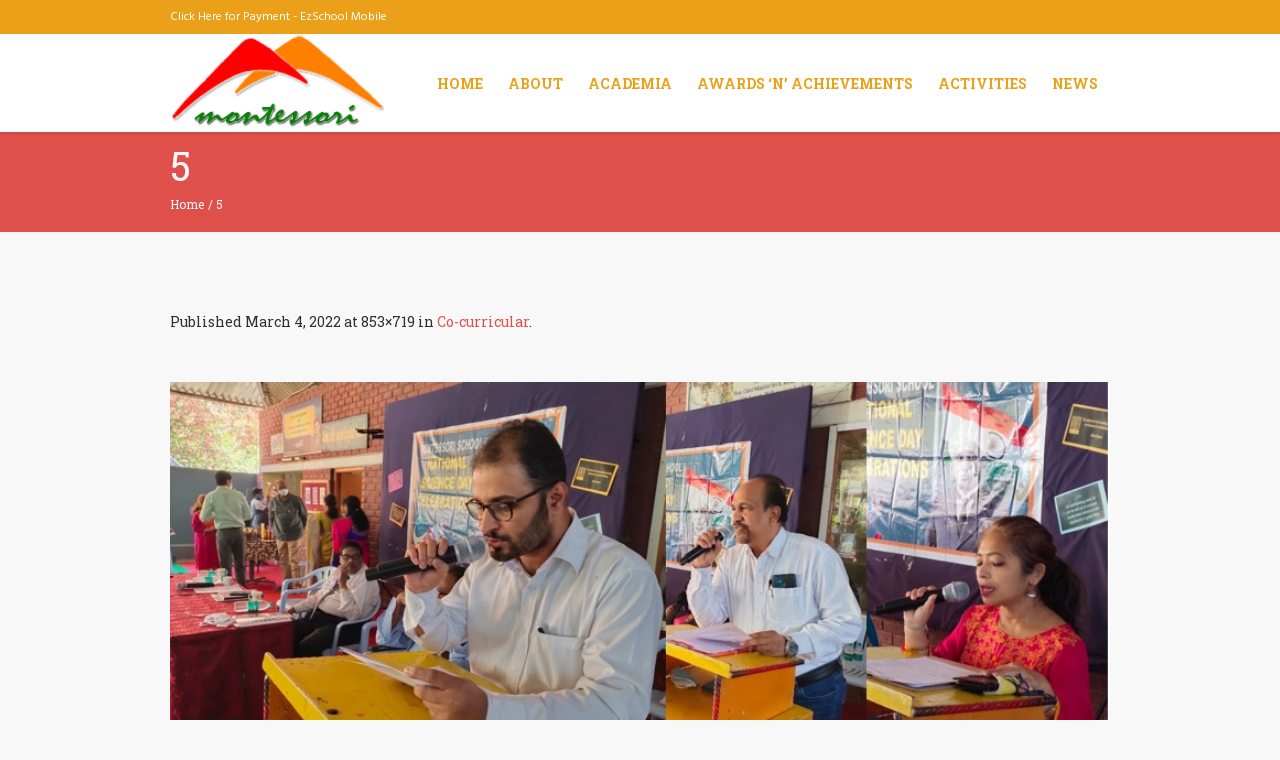

--- FILE ---
content_type: text/html; charset=UTF-8
request_url: http://www.montessoriprimaryschool.com/co-curricular/attachment/5/
body_size: 11395
content:
<!DOCTYPE html>
<html lang="en-US" class="cmsmasters_html">
<head>
<meta charset="UTF-8" />
<meta name="viewport" content="width=device-width, initial-scale=1, maximum-scale=1" />
<meta name="format-detection" content="telephone=no" />
<link rel="profile" href="http://gmpg.org/xfn/11" />
<link rel="pingback" href="http://www.montessoriprimaryschool.com/xmlrpc.php" />
<meta name='robots' content='index, follow, max-image-preview:large, max-snippet:-1, max-video-preview:-1' />
	<style>img:is([sizes="auto" i], [sizes^="auto," i]) { contain-intrinsic-size: 3000px 1500px }</style>
	
	<!-- This site is optimized with the Yoast SEO plugin v24.9 - https://yoast.com/wordpress/plugins/seo/ -->
	<title>5 - Montessori English Medium Primary School, Kurnool</title>
	<link rel="canonical" href="http://www.montessoriprimaryschool.com/co-curricular/attachment/5/" />
	<meta property="og:locale" content="en_US" />
	<meta property="og:type" content="article" />
	<meta property="og:title" content="5 - Montessori English Medium Primary School, Kurnool" />
	<meta property="og:url" content="http://www.montessoriprimaryschool.com/co-curricular/attachment/5/" />
	<meta property="og:site_name" content="Montessori English Medium Primary School, Kurnool" />
	<meta property="og:image" content="http://www.montessoriprimaryschool.com/co-curricular/attachment/5" />
	<meta property="og:image:width" content="853" />
	<meta property="og:image:height" content="719" />
	<meta property="og:image:type" content="image/jpeg" />
	<meta name="twitter:card" content="summary_large_image" />
	<script type="application/ld+json" class="yoast-schema-graph">{"@context":"https://schema.org","@graph":[{"@type":"WebPage","@id":"http://www.montessoriprimaryschool.com/co-curricular/attachment/5/","url":"http://www.montessoriprimaryschool.com/co-curricular/attachment/5/","name":"5 - Montessori English Medium Primary School, Kurnool","isPartOf":{"@id":"http://www.montessoriprimaryschool.com/#website"},"primaryImageOfPage":{"@id":"http://www.montessoriprimaryschool.com/co-curricular/attachment/5/#primaryimage"},"image":{"@id":"http://www.montessoriprimaryschool.com/co-curricular/attachment/5/#primaryimage"},"thumbnailUrl":"http://www.montessoriprimaryschool.com/wp-content/uploads/2022/03/5.jpg","datePublished":"2022-03-04T11:24:38+00:00","breadcrumb":{"@id":"http://www.montessoriprimaryschool.com/co-curricular/attachment/5/#breadcrumb"},"inLanguage":"en-US","potentialAction":[{"@type":"ReadAction","target":["http://www.montessoriprimaryschool.com/co-curricular/attachment/5/"]}]},{"@type":"ImageObject","inLanguage":"en-US","@id":"http://www.montessoriprimaryschool.com/co-curricular/attachment/5/#primaryimage","url":"http://www.montessoriprimaryschool.com/wp-content/uploads/2022/03/5.jpg","contentUrl":"http://www.montessoriprimaryschool.com/wp-content/uploads/2022/03/5.jpg","width":853,"height":719},{"@type":"BreadcrumbList","@id":"http://www.montessoriprimaryschool.com/co-curricular/attachment/5/#breadcrumb","itemListElement":[{"@type":"ListItem","position":1,"name":"Home","item":"http://www.montessoriprimaryschool.com/"},{"@type":"ListItem","position":2,"name":"Co-curricular","item":"http://www.montessoriprimaryschool.com/co-curricular/"},{"@type":"ListItem","position":3,"name":"5"}]},{"@type":"WebSite","@id":"http://www.montessoriprimaryschool.com/#website","url":"http://www.montessoriprimaryschool.com/","name":"Montessori English Medium Primary School, Kurnool","description":"","potentialAction":[{"@type":"SearchAction","target":{"@type":"EntryPoint","urlTemplate":"http://www.montessoriprimaryschool.com/?s={search_term_string}"},"query-input":{"@type":"PropertyValueSpecification","valueRequired":true,"valueName":"search_term_string"}}],"inLanguage":"en-US"}]}</script>
	<!-- / Yoast SEO plugin. -->


<link rel='dns-prefetch' href='//platform-api.sharethis.com' />
<link rel='dns-prefetch' href='//fonts.googleapis.com' />
<link rel="alternate" type="application/rss+xml" title="Montessori English Medium Primary School, Kurnool &raquo; Feed" href="http://www.montessoriprimaryschool.com/feed/" />
<link rel="alternate" type="application/rss+xml" title="Montessori English Medium Primary School, Kurnool &raquo; Comments Feed" href="http://www.montessoriprimaryschool.com/comments/feed/" />
<script type="text/javascript">
/* <![CDATA[ */
window._wpemojiSettings = {"baseUrl":"https:\/\/s.w.org\/images\/core\/emoji\/16.0.1\/72x72\/","ext":".png","svgUrl":"https:\/\/s.w.org\/images\/core\/emoji\/16.0.1\/svg\/","svgExt":".svg","source":{"concatemoji":"http:\/\/www.montessoriprimaryschool.com\/wp-includes\/js\/wp-emoji-release.min.js?ver=6.8.3"}};
/*! This file is auto-generated */
!function(s,n){var o,i,e;function c(e){try{var t={supportTests:e,timestamp:(new Date).valueOf()};sessionStorage.setItem(o,JSON.stringify(t))}catch(e){}}function p(e,t,n){e.clearRect(0,0,e.canvas.width,e.canvas.height),e.fillText(t,0,0);var t=new Uint32Array(e.getImageData(0,0,e.canvas.width,e.canvas.height).data),a=(e.clearRect(0,0,e.canvas.width,e.canvas.height),e.fillText(n,0,0),new Uint32Array(e.getImageData(0,0,e.canvas.width,e.canvas.height).data));return t.every(function(e,t){return e===a[t]})}function u(e,t){e.clearRect(0,0,e.canvas.width,e.canvas.height),e.fillText(t,0,0);for(var n=e.getImageData(16,16,1,1),a=0;a<n.data.length;a++)if(0!==n.data[a])return!1;return!0}function f(e,t,n,a){switch(t){case"flag":return n(e,"\ud83c\udff3\ufe0f\u200d\u26a7\ufe0f","\ud83c\udff3\ufe0f\u200b\u26a7\ufe0f")?!1:!n(e,"\ud83c\udde8\ud83c\uddf6","\ud83c\udde8\u200b\ud83c\uddf6")&&!n(e,"\ud83c\udff4\udb40\udc67\udb40\udc62\udb40\udc65\udb40\udc6e\udb40\udc67\udb40\udc7f","\ud83c\udff4\u200b\udb40\udc67\u200b\udb40\udc62\u200b\udb40\udc65\u200b\udb40\udc6e\u200b\udb40\udc67\u200b\udb40\udc7f");case"emoji":return!a(e,"\ud83e\udedf")}return!1}function g(e,t,n,a){var r="undefined"!=typeof WorkerGlobalScope&&self instanceof WorkerGlobalScope?new OffscreenCanvas(300,150):s.createElement("canvas"),o=r.getContext("2d",{willReadFrequently:!0}),i=(o.textBaseline="top",o.font="600 32px Arial",{});return e.forEach(function(e){i[e]=t(o,e,n,a)}),i}function t(e){var t=s.createElement("script");t.src=e,t.defer=!0,s.head.appendChild(t)}"undefined"!=typeof Promise&&(o="wpEmojiSettingsSupports",i=["flag","emoji"],n.supports={everything:!0,everythingExceptFlag:!0},e=new Promise(function(e){s.addEventListener("DOMContentLoaded",e,{once:!0})}),new Promise(function(t){var n=function(){try{var e=JSON.parse(sessionStorage.getItem(o));if("object"==typeof e&&"number"==typeof e.timestamp&&(new Date).valueOf()<e.timestamp+604800&&"object"==typeof e.supportTests)return e.supportTests}catch(e){}return null}();if(!n){if("undefined"!=typeof Worker&&"undefined"!=typeof OffscreenCanvas&&"undefined"!=typeof URL&&URL.createObjectURL&&"undefined"!=typeof Blob)try{var e="postMessage("+g.toString()+"("+[JSON.stringify(i),f.toString(),p.toString(),u.toString()].join(",")+"));",a=new Blob([e],{type:"text/javascript"}),r=new Worker(URL.createObjectURL(a),{name:"wpTestEmojiSupports"});return void(r.onmessage=function(e){c(n=e.data),r.terminate(),t(n)})}catch(e){}c(n=g(i,f,p,u))}t(n)}).then(function(e){for(var t in e)n.supports[t]=e[t],n.supports.everything=n.supports.everything&&n.supports[t],"flag"!==t&&(n.supports.everythingExceptFlag=n.supports.everythingExceptFlag&&n.supports[t]);n.supports.everythingExceptFlag=n.supports.everythingExceptFlag&&!n.supports.flag,n.DOMReady=!1,n.readyCallback=function(){n.DOMReady=!0}}).then(function(){return e}).then(function(){var e;n.supports.everything||(n.readyCallback(),(e=n.source||{}).concatemoji?t(e.concatemoji):e.wpemoji&&e.twemoji&&(t(e.twemoji),t(e.wpemoji)))}))}((window,document),window._wpemojiSettings);
/* ]]> */
</script>
<link rel='stylesheet' id='layerslider-css' href='http://www.montessoriprimaryschool.com/wp-content/plugins/LayerSlider/static/layerslider/css/layerslider.css?ver=6.1.0' type='text/css' media='all' />
<link rel='stylesheet' id='ls-google-fonts-css' href='http://fonts.googleapis.com/css?family=Lato:100,300,regular,700,900%7COpen+Sans:300%7CIndie+Flower:regular%7COswald:300,regular,700&#038;subset=latin%2Clatin-ext' type='text/css' media='all' />
<style id='wp-emoji-styles-inline-css' type='text/css'>

	img.wp-smiley, img.emoji {
		display: inline !important;
		border: none !important;
		box-shadow: none !important;
		height: 1em !important;
		width: 1em !important;
		margin: 0 0.07em !important;
		vertical-align: -0.1em !important;
		background: none !important;
		padding: 0 !important;
	}
</style>
<link rel='stylesheet' id='wp-block-library-css' href='http://www.montessoriprimaryschool.com/wp-includes/css/dist/block-library/style.min.css?ver=6.8.3' type='text/css' media='all' />
<style id='classic-theme-styles-inline-css' type='text/css'>
/*! This file is auto-generated */
.wp-block-button__link{color:#fff;background-color:#32373c;border-radius:9999px;box-shadow:none;text-decoration:none;padding:calc(.667em + 2px) calc(1.333em + 2px);font-size:1.125em}.wp-block-file__button{background:#32373c;color:#fff;text-decoration:none}
</style>
<style id='global-styles-inline-css' type='text/css'>
:root{--wp--preset--aspect-ratio--square: 1;--wp--preset--aspect-ratio--4-3: 4/3;--wp--preset--aspect-ratio--3-4: 3/4;--wp--preset--aspect-ratio--3-2: 3/2;--wp--preset--aspect-ratio--2-3: 2/3;--wp--preset--aspect-ratio--16-9: 16/9;--wp--preset--aspect-ratio--9-16: 9/16;--wp--preset--color--black: #000000;--wp--preset--color--cyan-bluish-gray: #abb8c3;--wp--preset--color--white: #ffffff;--wp--preset--color--pale-pink: #f78da7;--wp--preset--color--vivid-red: #cf2e2e;--wp--preset--color--luminous-vivid-orange: #ff6900;--wp--preset--color--luminous-vivid-amber: #fcb900;--wp--preset--color--light-green-cyan: #7bdcb5;--wp--preset--color--vivid-green-cyan: #00d084;--wp--preset--color--pale-cyan-blue: #8ed1fc;--wp--preset--color--vivid-cyan-blue: #0693e3;--wp--preset--color--vivid-purple: #9b51e0;--wp--preset--gradient--vivid-cyan-blue-to-vivid-purple: linear-gradient(135deg,rgba(6,147,227,1) 0%,rgb(155,81,224) 100%);--wp--preset--gradient--light-green-cyan-to-vivid-green-cyan: linear-gradient(135deg,rgb(122,220,180) 0%,rgb(0,208,130) 100%);--wp--preset--gradient--luminous-vivid-amber-to-luminous-vivid-orange: linear-gradient(135deg,rgba(252,185,0,1) 0%,rgba(255,105,0,1) 100%);--wp--preset--gradient--luminous-vivid-orange-to-vivid-red: linear-gradient(135deg,rgba(255,105,0,1) 0%,rgb(207,46,46) 100%);--wp--preset--gradient--very-light-gray-to-cyan-bluish-gray: linear-gradient(135deg,rgb(238,238,238) 0%,rgb(169,184,195) 100%);--wp--preset--gradient--cool-to-warm-spectrum: linear-gradient(135deg,rgb(74,234,220) 0%,rgb(151,120,209) 20%,rgb(207,42,186) 40%,rgb(238,44,130) 60%,rgb(251,105,98) 80%,rgb(254,248,76) 100%);--wp--preset--gradient--blush-light-purple: linear-gradient(135deg,rgb(255,206,236) 0%,rgb(152,150,240) 100%);--wp--preset--gradient--blush-bordeaux: linear-gradient(135deg,rgb(254,205,165) 0%,rgb(254,45,45) 50%,rgb(107,0,62) 100%);--wp--preset--gradient--luminous-dusk: linear-gradient(135deg,rgb(255,203,112) 0%,rgb(199,81,192) 50%,rgb(65,88,208) 100%);--wp--preset--gradient--pale-ocean: linear-gradient(135deg,rgb(255,245,203) 0%,rgb(182,227,212) 50%,rgb(51,167,181) 100%);--wp--preset--gradient--electric-grass: linear-gradient(135deg,rgb(202,248,128) 0%,rgb(113,206,126) 100%);--wp--preset--gradient--midnight: linear-gradient(135deg,rgb(2,3,129) 0%,rgb(40,116,252) 100%);--wp--preset--font-size--small: 13px;--wp--preset--font-size--medium: 20px;--wp--preset--font-size--large: 36px;--wp--preset--font-size--x-large: 42px;--wp--preset--spacing--20: 0.44rem;--wp--preset--spacing--30: 0.67rem;--wp--preset--spacing--40: 1rem;--wp--preset--spacing--50: 1.5rem;--wp--preset--spacing--60: 2.25rem;--wp--preset--spacing--70: 3.38rem;--wp--preset--spacing--80: 5.06rem;--wp--preset--shadow--natural: 6px 6px 9px rgba(0, 0, 0, 0.2);--wp--preset--shadow--deep: 12px 12px 50px rgba(0, 0, 0, 0.4);--wp--preset--shadow--sharp: 6px 6px 0px rgba(0, 0, 0, 0.2);--wp--preset--shadow--outlined: 6px 6px 0px -3px rgba(255, 255, 255, 1), 6px 6px rgba(0, 0, 0, 1);--wp--preset--shadow--crisp: 6px 6px 0px rgba(0, 0, 0, 1);}:where(.is-layout-flex){gap: 0.5em;}:where(.is-layout-grid){gap: 0.5em;}body .is-layout-flex{display: flex;}.is-layout-flex{flex-wrap: wrap;align-items: center;}.is-layout-flex > :is(*, div){margin: 0;}body .is-layout-grid{display: grid;}.is-layout-grid > :is(*, div){margin: 0;}:where(.wp-block-columns.is-layout-flex){gap: 2em;}:where(.wp-block-columns.is-layout-grid){gap: 2em;}:where(.wp-block-post-template.is-layout-flex){gap: 1.25em;}:where(.wp-block-post-template.is-layout-grid){gap: 1.25em;}.has-black-color{color: var(--wp--preset--color--black) !important;}.has-cyan-bluish-gray-color{color: var(--wp--preset--color--cyan-bluish-gray) !important;}.has-white-color{color: var(--wp--preset--color--white) !important;}.has-pale-pink-color{color: var(--wp--preset--color--pale-pink) !important;}.has-vivid-red-color{color: var(--wp--preset--color--vivid-red) !important;}.has-luminous-vivid-orange-color{color: var(--wp--preset--color--luminous-vivid-orange) !important;}.has-luminous-vivid-amber-color{color: var(--wp--preset--color--luminous-vivid-amber) !important;}.has-light-green-cyan-color{color: var(--wp--preset--color--light-green-cyan) !important;}.has-vivid-green-cyan-color{color: var(--wp--preset--color--vivid-green-cyan) !important;}.has-pale-cyan-blue-color{color: var(--wp--preset--color--pale-cyan-blue) !important;}.has-vivid-cyan-blue-color{color: var(--wp--preset--color--vivid-cyan-blue) !important;}.has-vivid-purple-color{color: var(--wp--preset--color--vivid-purple) !important;}.has-black-background-color{background-color: var(--wp--preset--color--black) !important;}.has-cyan-bluish-gray-background-color{background-color: var(--wp--preset--color--cyan-bluish-gray) !important;}.has-white-background-color{background-color: var(--wp--preset--color--white) !important;}.has-pale-pink-background-color{background-color: var(--wp--preset--color--pale-pink) !important;}.has-vivid-red-background-color{background-color: var(--wp--preset--color--vivid-red) !important;}.has-luminous-vivid-orange-background-color{background-color: var(--wp--preset--color--luminous-vivid-orange) !important;}.has-luminous-vivid-amber-background-color{background-color: var(--wp--preset--color--luminous-vivid-amber) !important;}.has-light-green-cyan-background-color{background-color: var(--wp--preset--color--light-green-cyan) !important;}.has-vivid-green-cyan-background-color{background-color: var(--wp--preset--color--vivid-green-cyan) !important;}.has-pale-cyan-blue-background-color{background-color: var(--wp--preset--color--pale-cyan-blue) !important;}.has-vivid-cyan-blue-background-color{background-color: var(--wp--preset--color--vivid-cyan-blue) !important;}.has-vivid-purple-background-color{background-color: var(--wp--preset--color--vivid-purple) !important;}.has-black-border-color{border-color: var(--wp--preset--color--black) !important;}.has-cyan-bluish-gray-border-color{border-color: var(--wp--preset--color--cyan-bluish-gray) !important;}.has-white-border-color{border-color: var(--wp--preset--color--white) !important;}.has-pale-pink-border-color{border-color: var(--wp--preset--color--pale-pink) !important;}.has-vivid-red-border-color{border-color: var(--wp--preset--color--vivid-red) !important;}.has-luminous-vivid-orange-border-color{border-color: var(--wp--preset--color--luminous-vivid-orange) !important;}.has-luminous-vivid-amber-border-color{border-color: var(--wp--preset--color--luminous-vivid-amber) !important;}.has-light-green-cyan-border-color{border-color: var(--wp--preset--color--light-green-cyan) !important;}.has-vivid-green-cyan-border-color{border-color: var(--wp--preset--color--vivid-green-cyan) !important;}.has-pale-cyan-blue-border-color{border-color: var(--wp--preset--color--pale-cyan-blue) !important;}.has-vivid-cyan-blue-border-color{border-color: var(--wp--preset--color--vivid-cyan-blue) !important;}.has-vivid-purple-border-color{border-color: var(--wp--preset--color--vivid-purple) !important;}.has-vivid-cyan-blue-to-vivid-purple-gradient-background{background: var(--wp--preset--gradient--vivid-cyan-blue-to-vivid-purple) !important;}.has-light-green-cyan-to-vivid-green-cyan-gradient-background{background: var(--wp--preset--gradient--light-green-cyan-to-vivid-green-cyan) !important;}.has-luminous-vivid-amber-to-luminous-vivid-orange-gradient-background{background: var(--wp--preset--gradient--luminous-vivid-amber-to-luminous-vivid-orange) !important;}.has-luminous-vivid-orange-to-vivid-red-gradient-background{background: var(--wp--preset--gradient--luminous-vivid-orange-to-vivid-red) !important;}.has-very-light-gray-to-cyan-bluish-gray-gradient-background{background: var(--wp--preset--gradient--very-light-gray-to-cyan-bluish-gray) !important;}.has-cool-to-warm-spectrum-gradient-background{background: var(--wp--preset--gradient--cool-to-warm-spectrum) !important;}.has-blush-light-purple-gradient-background{background: var(--wp--preset--gradient--blush-light-purple) !important;}.has-blush-bordeaux-gradient-background{background: var(--wp--preset--gradient--blush-bordeaux) !important;}.has-luminous-dusk-gradient-background{background: var(--wp--preset--gradient--luminous-dusk) !important;}.has-pale-ocean-gradient-background{background: var(--wp--preset--gradient--pale-ocean) !important;}.has-electric-grass-gradient-background{background: var(--wp--preset--gradient--electric-grass) !important;}.has-midnight-gradient-background{background: var(--wp--preset--gradient--midnight) !important;}.has-small-font-size{font-size: var(--wp--preset--font-size--small) !important;}.has-medium-font-size{font-size: var(--wp--preset--font-size--medium) !important;}.has-large-font-size{font-size: var(--wp--preset--font-size--large) !important;}.has-x-large-font-size{font-size: var(--wp--preset--font-size--x-large) !important;}
:where(.wp-block-post-template.is-layout-flex){gap: 1.25em;}:where(.wp-block-post-template.is-layout-grid){gap: 1.25em;}
:where(.wp-block-columns.is-layout-flex){gap: 2em;}:where(.wp-block-columns.is-layout-grid){gap: 2em;}
:root :where(.wp-block-pullquote){font-size: 1.5em;line-height: 1.6;}
</style>
<link rel='stylesheet' id='contact-form-7-css' href='http://www.montessoriprimaryschool.com/wp-content/plugins/contact-form-7/includes/css/styles.css?ver=6.0.6' type='text/css' media='all' />
<link rel='stylesheet' id='ditty-news-ticker-font-css' href='http://www.montessoriprimaryschool.com/wp-content/plugins/ditty-news-ticker/legacy/inc/static/libs/fontastic/styles.css?ver=3.1.58' type='text/css' media='all' />
<link rel='stylesheet' id='ditty-news-ticker-css' href='http://www.montessoriprimaryschool.com/wp-content/plugins/ditty-news-ticker/legacy/inc/static/css/style.css?ver=3.1.58' type='text/css' media='all' />
<link rel='stylesheet' id='ditty-displays-css' href='http://www.montessoriprimaryschool.com/wp-content/plugins/ditty-news-ticker/build/dittyDisplays.css?ver=3.1.58' type='text/css' media='all' />
<link rel='stylesheet' id='ditty-fontawesome-css' href='http://www.montessoriprimaryschool.com/wp-content/plugins/ditty-news-ticker/includes/libs/fontawesome-6.4.0/css/all.css?ver=6.4.0' type='text/css' media='' />
<link rel='stylesheet' id='rs-plugin-settings-css' href='http://www.montessoriprimaryschool.com/wp-content/plugins/revslider/public/assets/css/settings.css?ver=5.3.1.5' type='text/css' media='all' />
<style id='rs-plugin-settings-inline-css' type='text/css'>
#rs-demo-id {}
</style>
<link rel='stylesheet' id='font-awesome-css-css' href='http://www.montessoriprimaryschool.com/wp-content/plugins/text-slider/public/../includes/font-awesome/css/font-awesome.min.css?ver=1.0.0' type='text/css' media='all' />
<link rel='stylesheet' id='font-awesome-ie7-css-css' href='http://www.montessoriprimaryschool.com/wp-content/plugins/text-slider/public/../includes/font-awesome/css/font-awesome-ie7.min.css?ver=1.0.0' type='text/css' media='all' />
<link rel='stylesheet' id='text-slider-plugin-styles-css' href='http://www.montessoriprimaryschool.com/wp-content/plugins/text-slider/public/assets/css/public.css?ver=1.0.0' type='text/css' media='all' />
<link rel='stylesheet' id='theme-style-css' href='http://www.montessoriprimaryschool.com/wp-content/themes/total-school/style.css?ver=1.0.0' type='text/css' media='screen, print' />
<link rel='stylesheet' id='theme-adapt-css' href='http://www.montessoriprimaryschool.com/wp-content/themes/total-school/css/adaptive.css?ver=1.0.0' type='text/css' media='screen, print' />
<link rel='stylesheet' id='theme-retina-css' href='http://www.montessoriprimaryschool.com/wp-content/themes/total-school/css/retina.css?ver=1.0.0' type='text/css' media='screen' />
<link rel='stylesheet' id='theme-icons-css' href='http://www.montessoriprimaryschool.com/wp-content/themes/total-school/css/fontello.css?ver=1.0.0' type='text/css' media='screen' />
<link rel='stylesheet' id='theme-icons-custom-css' href='http://www.montessoriprimaryschool.com/wp-content/themes/total-school/css/fontello-custom.css?ver=1.0.0' type='text/css' media='screen' />
<link rel='stylesheet' id='animate-css' href='http://www.montessoriprimaryschool.com/wp-content/themes/total-school/css/animate.css?ver=1.0.0' type='text/css' media='screen' />
<link rel='stylesheet' id='ilightbox-css' href='http://www.montessoriprimaryschool.com/wp-content/themes/total-school/css/ilightbox.css?ver=2.2.0' type='text/css' media='screen' />
<link rel='stylesheet' id='ilightbox-skin-dark-css' href='http://www.montessoriprimaryschool.com/wp-content/themes/total-school/css/ilightbox-skins/dark-skin.css?ver=2.2.0' type='text/css' media='screen' />
<link rel='stylesheet' id='theme-fonts-schemes-css' href='http://www.montessoriprimaryschool.com/wp-content/uploads/cmsmasters_styles/total-school.css?ver=1.0.0' type='text/css' media='screen' />
<link rel='stylesheet' id='cmsmasters-google-fonts-css' href='//fonts.googleapis.com/css?family=Hind%3A400%7CRoboto+Slab%3A400%2C300%2C700&#038;ver=6.8.3' type='text/css' media='all' />
<script type="text/javascript" src="http://www.montessoriprimaryschool.com/wp-content/plugins/LayerSlider/static/layerslider/js/greensock.js?ver=1.19.0" id="greensock-js"></script>
<script type="text/javascript" src="http://www.montessoriprimaryschool.com/wp-includes/js/jquery/jquery.min.js?ver=3.7.1" id="jquery-core-js"></script>
<script type="text/javascript" src="http://www.montessoriprimaryschool.com/wp-includes/js/jquery/jquery-migrate.min.js?ver=3.4.1" id="jquery-migrate-js"></script>
<script type="text/javascript" id="layerslider-js-extra">
/* <![CDATA[ */
var LS_Meta = {"v":"6.1.0"};
/* ]]> */
</script>
<script type="text/javascript" src="http://www.montessoriprimaryschool.com/wp-content/plugins/LayerSlider/static/layerslider/js/layerslider.kreaturamedia.jquery.js?ver=6.1.0" id="layerslider-js"></script>
<script type="text/javascript" src="http://www.montessoriprimaryschool.com/wp-content/plugins/LayerSlider/static/layerslider/js/layerslider.transitions.js?ver=6.1.0" id="layerslider-transitions-js"></script>
<script type="text/javascript" src="http://www.montessoriprimaryschool.com/wp-content/plugins/revslider/public/assets/js/jquery.themepunch.tools.min.js?ver=5.3.1.5" id="tp-tools-js"></script>
<script type="text/javascript" src="http://www.montessoriprimaryschool.com/wp-content/plugins/revslider/public/assets/js/jquery.themepunch.revolution.min.js?ver=5.3.1.5" id="revmin-js"></script>
<script type="text/javascript" src="http://www.montessoriprimaryschool.com/wp-content/plugins/text-slider/public/assets/js/text-slider.min.js?ver=1.0.0" id="text-sliderslider-plugin-script-js"></script>
<script type="text/javascript" src="http://www.montessoriprimaryschool.com/wp-content/themes/total-school/js/jsLibraries.min.js?ver=1.0.0" id="libs-js"></script>
<script type="text/javascript" src="http://www.montessoriprimaryschool.com/wp-content/themes/total-school/js/jquery.iLightBox.min.js?ver=2.2.0" id="iLightBox-js"></script>
<script type="text/javascript" src="//platform-api.sharethis.com/js/sharethis.js#source=googleanalytics-wordpress#product=ga&amp;property=5f788568dc75ff00122721c0" id="googleanalytics-platform-sharethis-js"></script>
<meta name="generator" content="Powered by LayerSlider 6.1.0 - Multi-Purpose, Responsive, Parallax, Mobile-Friendly Slider Plugin for WordPress." />
<!-- LayerSlider updates and docs at: https://layerslider.kreaturamedia.com -->
<link rel="https://api.w.org/" href="http://www.montessoriprimaryschool.com/wp-json/" /><link rel="alternate" title="JSON" type="application/json" href="http://www.montessoriprimaryschool.com/wp-json/wp/v2/media/15763" /><link rel="EditURI" type="application/rsd+xml" title="RSD" href="http://www.montessoriprimaryschool.com/xmlrpc.php?rsd" />
<meta name="generator" content="WordPress 6.8.3" />
<link rel='shortlink' href='http://www.montessoriprimaryschool.com/?p=15763' />
<link rel="alternate" title="oEmbed (JSON)" type="application/json+oembed" href="http://www.montessoriprimaryschool.com/wp-json/oembed/1.0/embed?url=http%3A%2F%2Fwww.montessoriprimaryschool.com%2Fco-curricular%2Fattachment%2F5%2F" />
<link rel="alternate" title="oEmbed (XML)" type="text/xml+oembed" href="http://www.montessoriprimaryschool.com/wp-json/oembed/1.0/embed?url=http%3A%2F%2Fwww.montessoriprimaryschool.com%2Fco-curricular%2Fattachment%2F5%2F&#038;format=xml" />
    	<style>

		#text-slider {
			width: 100%;
			position: relative;
			font-family: 'Open Sans';
			font-size: 90px;
			font-weight: 600;
			line-height: 85px;
			height:auto;
			overflow:hidden;
			
		}

		#text-slider article {
			width:100%;
			position:absolute;
			top:0;
			left:0;
		}

		#text-slider span {	
			display: block;
		}
		#text-slider-controls {
			width: auto;
			height: auto;
			float:right;
			margin:3%;
			/*position: absolute;
			bottom: 0;
			right: 0;*/
		}
/*		
		#text-slider-controls .prev {	
			float: right;
		}
		#text-slider-controls .next {	
			float: right;
		}
*/
		#text-slider-controls a {
			text-decoration: none;
		}
		.nav-color {
			color: #000;
			font-size:86px;
		}
		.nav-color:hover {
			color: #eee;	
		}

		
				</style>
			<style type="text/css">
	.header_top {
		height : 34px;
	}
	
	.header_mid {
		height : 98px;
	}
	
	.header_bot {
		height : 50px;
	}
	
	#page.cmsmasters_heading_after_header #middle, 
	#page.cmsmasters_heading_under_header #middle .headline .headline_outer {
		padding-top : 98px;
	}
	
	#page.cmsmasters_heading_after_header.enable_header_top #middle, 
	#page.cmsmasters_heading_under_header.enable_header_top #middle .headline .headline_outer {
		padding-top : 132px;
	}
	
	#page.cmsmasters_heading_after_header.enable_header_bottom #middle, 
	#page.cmsmasters_heading_under_header.enable_header_bottom #middle .headline .headline_outer {
		padding-top : 148px;
	}
	
	#page.cmsmasters_heading_after_header.enable_header_top.enable_header_bottom #middle, 
	#page.cmsmasters_heading_under_header.enable_header_top.enable_header_bottom #middle .headline .headline_outer {
		padding-top : 182px;
	}
	
	
	/* Header Overlaps Styles Start */
	@media only screen and (min-width: 1025px) {
		#page.cmsmasters_header_overlaps_enabled #header:not(.navi_scrolled) .search_button button:before, 
		#page.cmsmasters_header_overlaps_enabled #header:not(.navi_scrolled) .cmsmasters_dynamic_cart .cmsmasters_dynamic_cart_button {
			color:#ffffff;
		}
		
		#page.cmsmasters_header_overlaps_enabled #header:not(.navi_scrolled) .header_mid ul.navigation > li > a {
			background-color:transparent;
			color:#ffffff;
		}
		
		#page.cmsmasters_header_overlaps_enabled #header:not(.navi_scrolled) .header_mid ul.navigation > li > a:hover {
			color: rgba(255,255,255,.7);
		}
	}
	
	#page.cmsmasters_header_overlaps_enabled #header:not(.navi_scrolled) .header_mid {
		background-color:transparent;
	}
	
	#page.cmsmasters_header_overlaps_enabled #header:not(.navi_scrolled) .search_button button:hover:before, 
	#page.cmsmasters_header_overlaps_enabled #header:not(.navi_scrolled) .cmsmasters_dynamic_cart .cmsmasters_dynamic_cart_button:hover {
		color: rgba(255,255,255,.7);
	}
	
	#page.cmsmasters_header_overlaps_enabled #header:not(.navi_scrolled) .header_mid ul.navigation > li {
		border-color:transparent;
		 -webkit-transition: top 1s ease-out 0.5s;
	}
	
	/* Header Overlaps Styles End */
	
	@media only screen and (max-width: 1024px) {
		.header_top,
		.header_mid,
		.header_bot {
			height : auto;
		}
		
		.header_mid .header_mid_inner > div {
			height : 98px;
		}
		
		.header_bot .header_bot_inner > div {
			height : 50px;
		}
		
		#page.cmsmasters_heading_after_header #middle, 
		#page.cmsmasters_heading_under_header #middle .headline .headline_outer, 
		#page.cmsmasters_heading_after_header.enable_header_top #middle, 
		#page.cmsmasters_heading_under_header.enable_header_top #middle .headline .headline_outer, 
		#page.cmsmasters_heading_after_header.enable_header_bottom #middle, 
		#page.cmsmasters_heading_under_header.enable_header_bottom #middle .headline .headline_outer, 
		#page.cmsmasters_heading_after_header.enable_header_top.enable_header_bottom #middle, 
		#page.cmsmasters_heading_under_header.enable_header_top.enable_header_bottom #middle .headline .headline_outer {
			padding-top : 0 !important;
		}
	}
	
	@media only screen and (max-width: 768px) {
		.header_mid .header_mid_inner > div, 
		.header_bot .header_bot_inner > div {
			height:auto;
		}
	}

	.header_mid .header_mid_inner .logo_wrap {
		width : 214px;
	}

	.header_mid_inner .logo .logo_retina {
		width : 256px;
	}
.headline_color {
				background-color:#df504b;
			}
.headline_aligner, 
		.cmsmasters_breadcrumbs_aligner {
			min-height:100px;
		}
</style><style type="text/css">.recentcomments a{display:inline !important;padding:0 !important;margin:0 !important;}</style><script>
(function() {
	(function (i, s, o, g, r, a, m) {
		i['GoogleAnalyticsObject'] = r;
		i[r] = i[r] || function () {
				(i[r].q = i[r].q || []).push(arguments)
			}, i[r].l = 1 * new Date();
		a = s.createElement(o),
			m = s.getElementsByTagName(o)[0];
		a.async = 1;
		a.src = g;
		m.parentNode.insertBefore(a, m)
	})(window, document, 'script', 'https://google-analytics.com/analytics.js', 'ga');

	ga('create', 'UA-38219144-2', 'auto');
			ga('send', 'pageview');
	})();
</script>
<meta name="generator" content="Powered by Slider Revolution 5.3.1.5 - responsive, Mobile-Friendly Slider Plugin for WordPress with comfortable drag and drop interface." />
</head>
<body class="attachment wp-singular attachment-template-default single single-attachment postid-15763 attachmentid-15763 attachment-jpeg wp-theme-total-school">
	
<!-- _________________________ Start Page _________________________ -->
<div id="page" class="chrome_only cmsmasters_liquid fixed_header enable_header_top cmsmasters_heading_after_header hfeed site">

<!-- _________________________ Start Main _________________________ -->
<div id="main">
	
<!-- _________________________ Start Header _________________________ -->
<header id="header">
	<div class="header_top" data-height="34"><div class="header_top_outer"><div class="header_top_inner"><div class="header_top_left"><div class="meta_wrap">Click Here for Payment - <a href="https://ezschool-web.volksoftech.com/" target="_blank">EzSchool Mobile</a></div></div></div></div><div class="header_top_but closed"><span class="cmsmasters_theme_icon_slide_bottom"></span></div></div><div class="header_mid" data-height="98"><div class="header_mid_outer"><div class="header_mid_inner"><div class="logo_wrap"><a href="http://www.montessoriprimaryschool.com/" title="Montessori English Medium Primary School, Kurnool" class="logo">
	<img src="http://www.montessoriprimaryschool.com/wp-content/uploads/2017/04/Montessori-Logo.png" alt="Montessori English Medium Primary School, Kurnool" /><img class="logo_retina" src="http://www.montessoriprimaryschool.com/wp-content/uploads/2017/04/Montessori-Logo.png" alt="Montessori English Medium Primary School, Kurnool" width="256" height="117" /></a>
</div><div class="resp_mid_nav_wrap"><div class="resp_mid_nav_outer"><a class="responsive_nav resp_mid_nav cmsmasters_theme_icon_resp_nav" href="javascript:void(0);"></a></div></div><!-- _________________________ Start Navigation _________________________ --><div class="mid_nav_wrap"><nav><div class="menu-year-2023-24results-container"><ul id="navigation" class="mid_nav navigation"><li id="menu-item-15262" class="menu-item menu-item-type-post_type menu-item-object-page menu-item-home menu-item-15262 menu-item-depth-0"><a href="http://www.montessoriprimaryschool.com/"><span class="nav_item_wrap"><span class="nav_title">Home</span></span></a></li>
<li id="menu-item-15263" class="menu-item menu-item-type-post_type menu-item-object-page menu-item-has-children menu-item-15263 menu-item-depth-0"><a href="http://www.montessoriprimaryschool.com/about/"><span class="nav_item_wrap"><span class="nav_title">About</span></span></a>
<ul class="sub-menu">
	<li id="menu-item-15264" class="menu-item menu-item-type-post_type menu-item-object-page menu-item-15264 menu-item-depth-1"><a href="http://www.montessoriprimaryschool.com/about/founder/"><span class="nav_item_wrap"><span class="nav_title">Founder</span></span></a>	</li>
	<li id="menu-item-15265" class="menu-item menu-item-type-post_type menu-item-object-page menu-item-15265 menu-item-depth-1"><a href="http://www.montessoriprimaryschool.com/about/school/"><span class="nav_item_wrap"><span class="nav_title">Montessori Sr. Secondary School</span></span></a>	</li>
	<li id="menu-item-15266" class="menu-item menu-item-type-post_type menu-item-object-page menu-item-15266 menu-item-depth-1"><a href="http://www.montessoriprimaryschool.com/about/mission-vision/"><span class="nav_item_wrap"><span class="nav_title">Vision, Mission &#038; Philosophy</span></span></a>	</li>
	<li id="menu-item-15278" class="menu-item menu-item-type-post_type menu-item-object-page menu-item-15278 menu-item-depth-1"><a href="http://www.montessoriprimaryschool.com/infrastructure/"><span class="nav_item_wrap"><span class="nav_title">Infrastructure</span></span></a>	</li>
	<li id="menu-item-15284" class="menu-item menu-item-type-post_type menu-item-object-page menu-item-15284 menu-item-depth-1"><a href="http://www.montessoriprimaryschool.com/academia/campus/"><span class="nav_item_wrap"><span class="nav_title">Campus</span></span></a>	</li>
	<li id="menu-item-15280" class="menu-item menu-item-type-post_type menu-item-object-page menu-item-15280 menu-item-depth-1"><a href="http://www.montessoriprimaryschool.com/principal/"><span class="nav_item_wrap"><span class="nav_title">Principal</span></span></a>	</li>
</ul>
</li>
<li id="menu-item-15267" class="menu-item menu-item-type-post_type menu-item-object-page menu-item-has-children menu-item-15267 menu-item-depth-0"><a href="http://www.montessoriprimaryschool.com/academia/"><span class="nav_item_wrap"><span class="nav_title">Academia</span></span></a>
<ul class="sub-menu">
	<li id="menu-item-15268" class="menu-item menu-item-type-post_type menu-item-object-page menu-item-15268 menu-item-depth-1"><a href="http://www.montessoriprimaryschool.com/active-learning-swadhyaya/"><span class="nav_item_wrap"><span class="nav_title">Active Learning with Swadhyaya®</span></span></a>	</li>
	<li id="menu-item-15276" class="menu-item menu-item-type-post_type menu-item-object-page menu-item-15276 menu-item-depth-1"><a href="http://www.montessoriprimaryschool.com/fee-structure/"><span class="nav_item_wrap"><span class="nav_title">FEE STRUCTURE</span></span></a>	</li>
	<li id="menu-item-15277" class="menu-item menu-item-type-post_type menu-item-object-page menu-item-15277 menu-item-depth-1"><a href="http://www.montessoriprimaryschool.com/holidays/"><span class="nav_item_wrap"><span class="nav_title">Holidays</span></span></a>	</li>
	<li id="menu-item-15271" class="menu-item menu-item-type-post_type menu-item-object-page menu-item-15271 menu-item-depth-1"><a href="http://www.montessoriprimaryschool.com/circulars-notifications/"><span class="nav_item_wrap"><span class="nav_title">Circulars/Notifications</span></span></a>	</li>
	<li id="menu-item-15270" class="menu-item menu-item-type-post_type menu-item-object-page menu-item-has-children menu-item-15270 menu-item-depth-1"><a href="http://www.montessoriprimaryschool.com/board-exam-results/"><span class="nav_item_wrap"><span class="nav_title">BOARD EXAM RESULTS</span></span></a>
	<ul class="sub-menu">
		<li id="menu-item-17572" class="menu-item menu-item-type-post_type menu-item-object-page menu-item-17572 menu-item-depth-subitem"><a href="http://www.montessoriprimaryschool.com/year-2023-24-results/"><span class="nav_item_wrap"><span class="nav_title">YEAR 2023-24 RESULTS</span></span></a>		</li>
		<li id="menu-item-16918" class="menu-item menu-item-type-post_type menu-item-object-page menu-item-16918 menu-item-depth-subitem"><a href="http://www.montessoriprimaryschool.com/year-2022-23-results/"><span class="nav_item_wrap"><span class="nav_title">YEAR 2022-23 RESULTS</span></span></a>		</li>
		<li id="menu-item-15975" class="menu-item menu-item-type-post_type menu-item-object-page menu-item-15975 menu-item-depth-subitem"><a href="http://www.montessoriprimaryschool.com/year-2021-22-results/"><span class="nav_item_wrap"><span class="nav_title">YEAR 2021-22 RESULTS</span></span></a>		</li>
		<li id="menu-item-15282" class="menu-item menu-item-type-post_type menu-item-object-page menu-item-15282 menu-item-depth-subitem"><a href="http://www.montessoriprimaryschool.com/year-2020-21-2/"><span class="nav_item_wrap"><span class="nav_title">YEAR 2020-21,RESULTS</span></span></a>		</li>
	</ul>
	</li>
	<li id="menu-item-16517" class="menu-item menu-item-type-post_type menu-item-object-page menu-item-16517 menu-item-depth-1"><a href="http://www.montessoriprimaryschool.com/alumni/"><span class="nav_item_wrap"><span class="nav_title">Alumni</span></span></a>	</li>
</ul>
</li>
<li id="menu-item-15286" class="menu-item menu-item-type-post_type menu-item-object-page menu-item-15286 menu-item-depth-0"><a href="http://www.montessoriprimaryschool.com/awards/"><span class="nav_item_wrap"><span class="nav_title">Awards ‘n’ Achievements</span></span></a></li>
<li id="menu-item-15269" class="menu-item menu-item-type-post_type menu-item-object-page menu-item-has-children menu-item-15269 menu-item-depth-0"><a href="http://www.montessoriprimaryschool.com/activities/"><span class="nav_item_wrap"><span class="nav_title">Activities</span></span></a>
<ul class="sub-menu">
	<li id="menu-item-15272" class="menu-item menu-item-type-post_type menu-item-object-page menu-item-has-children menu-item-15272 menu-item-depth-1"><a href="http://www.montessoriprimaryschool.com/co-curricular/"><span class="nav_item_wrap"><span class="nav_title">Co-curricular</span></span></a>
	<ul class="sub-menu">
		<li id="menu-item-17670" class="menu-item menu-item-type-post_type menu-item-object-page menu-item-17670 menu-item-depth-subitem"><a href="http://www.montessoriprimaryschool.com/montessori-cyber-club/"><span class="nav_item_wrap"><span class="nav_title">Montessori Cyber Club</span></span></a>		</li>
		<li id="menu-item-17715" class="menu-item menu-item-type-post_type menu-item-object-page menu-item-17715 menu-item-depth-subitem"><a href="http://www.montessoriprimaryschool.com/montessori-english-club/"><span class="nav_item_wrap"><span class="nav_title">Montessori English Club</span></span></a>		</li>
	</ul>
	</li>
	<li id="menu-item-15275" class="menu-item menu-item-type-post_type menu-item-object-page menu-item-15275 menu-item-depth-1"><a href="http://www.montessoriprimaryschool.com/extra-curricular/"><span class="nav_item_wrap"><span class="nav_title">Extra-curricular</span></span></a>	</li>
	<li id="menu-item-16531" class="menu-item menu-item-type-post_type menu-item-object-page menu-item-16531 menu-item-depth-1"><a href="http://www.montessoriprimaryschool.com/talent-exmas/"><span class="nav_item_wrap"><span class="nav_title">TALENT EXMAS</span></span></a>	</li>
	<li id="menu-item-15274" class="menu-item menu-item-type-post_type menu-item-object-page menu-item-15274 menu-item-depth-1"><a href="http://www.montessoriprimaryschool.com/events/"><span class="nav_item_wrap"><span class="nav_title">Events</span></span></a>	</li>
</ul>
</li>
<li id="menu-item-15279" class="menu-item menu-item-type-post_type menu-item-object-page menu-item-has-children menu-item-15279 menu-item-depth-0"><a href="http://www.montessoriprimaryschool.com/news-events/"><span class="nav_item_wrap"><span class="nav_title">News</span></span></a>
<ul class="sub-menu">
	<li id="menu-item-17690" class="menu-item menu-item-type-post_type menu-item-object-page menu-item-17690 menu-item-depth-1"><a href="http://www.montessoriprimaryschool.com/year-2025-26/"><span class="nav_item_wrap"><span class="nav_title">Year, 2025-26</span></span></a>	</li>
	<li id="menu-item-17581" class="menu-item menu-item-type-post_type menu-item-object-page menu-item-17581 menu-item-depth-1"><a href="http://www.montessoriprimaryschool.com/year-2024-25/"><span class="nav_item_wrap"><span class="nav_title">YEAR 2024-25</span></span></a>	</li>
	<li id="menu-item-16971" class="menu-item menu-item-type-post_type menu-item-object-page menu-item-16971 menu-item-depth-1"><a href="http://www.montessoriprimaryschool.com/year-2023-24/"><span class="nav_item_wrap"><span class="nav_title">YEAR 2023-24</span></span></a>	</li>
	<li id="menu-item-15941" class="menu-item menu-item-type-post_type menu-item-object-page menu-item-15941 menu-item-depth-1"><a href="http://www.montessoriprimaryschool.com/year-2022-23/"><span class="nav_item_wrap"><span class="nav_title">Year 2022-23</span></span></a>	</li>
	<li id="menu-item-15283" class="menu-item menu-item-type-post_type menu-item-object-page menu-item-15283 menu-item-depth-1"><a href="http://www.montessoriprimaryschool.com/year-2021-22/"><span class="nav_item_wrap"><span class="nav_title">YEAR 2021-22</span></span></a>	</li>
	<li id="menu-item-15281" class="menu-item menu-item-type-post_type menu-item-object-page menu-item-15281 menu-item-depth-1"><a href="http://www.montessoriprimaryschool.com/year-2020-21/"><span class="nav_item_wrap"><span class="nav_title">YEAR 2020-21</span></span></a>	</li>
	<li id="menu-item-15273" class="menu-item menu-item-type-post_type menu-item-object-page menu-item-15273 menu-item-depth-1"><a href="http://www.montessoriprimaryschool.com/contact/"><span class="nav_item_wrap"><span class="nav_title">Contact</span></span></a>	</li>
</ul>
</li>
</ul></div></nav></div><!-- _________________________ Finish Navigation _________________________ --></div></div></div></header>
<!-- _________________________ Finish Header _________________________ -->

	
<!-- _________________________ Start Middle _________________________ -->
<div id="middle">
<div class="headline cmsmasters_color_scheme_default">
			<div class="headline_outer">
				<div class="headline_color"></div><div class="headline_inner align_left">
				<div class="headline_aligner"></div><div class="headline_text"><h1 class="entry-title">5</h1><div class="cmsmasters_breadcrumbs"><div class="cmsmasters_breadcrumbs_inner"><a href="http://www.montessoriprimaryschool.com/" class="cms_home">Home</a>
	<span class="breadcrumbs_sep"> / </span>
	<span>5</span></div></div></div></div></div>
		</div><div class="middle_inner">
<div class="content_wrap fullwidth">

<!--_________________________ Start Content _________________________ -->
<div class="middle_content entry"><div class="cmsmasters_attach_img image-attachment"><div class="cmsmasters_attach_img_info entry-meta"><h6 class="cmsmasters_attach_img_meta">Published <abbr class="published" title="March 4, 2022">March 4, 2022</abbr> at 853&times;719 in <a href="http://www.montessoriprimaryschool.com/co-curricular/" title="Co-curricular">Co-curricular</a>.</h6></div><figure class="cmsmasters_img_wrap"><a href="http://www.montessoriprimaryschool.com/wp-content/uploads/2022/03/5.jpg" title="5" rel="ilightbox[img_15763_69202ab1f07a3]" class="cmsmasters_img_link preloader highImg"><img width="853" height="719" src="http://www.montessoriprimaryschool.com/wp-content/uploads/2022/03/5.jpg" class="full-width" alt="5" title="5" decoding="async" fetchpriority="high" srcset="http://www.montessoriprimaryschool.com/wp-content/uploads/2022/03/5.jpg 853w, http://www.montessoriprimaryschool.com/wp-content/uploads/2022/03/5-300x253.jpg 300w, http://www.montessoriprimaryschool.com/wp-content/uploads/2022/03/5-768x647.jpg 768w, http://www.montessoriprimaryschool.com/wp-content/uploads/2022/03/5-580x489.jpg 580w" sizes="(max-width: 853px) 100vw, 853px" /></a></figure></div></div>
<!-- _________________________ Finish Content _________________________ -->



		</div>
	</div>
</div>


<!-- _________________________ Finish Middle _________________________ -->
	<!-- _________________________ Start Bottom _________________________ -->
	<div id="bottom" class="cmsmasters_color_scheme_first">
		<div class="bottom_bg">
			<div class="bottom_outer">
				<div class="bottom_inner sidebar_layout_11">
	<aside class="widget widget_search">

<div class="search_bar_wrap">
	<form method="get" action="http://www.montessoriprimaryschool.com/">
		<p class="search_field">
			<input name="s" placeholder="Search..." onfocus="if (placeholder == 'Search...') {placeholder = '';}" onblur="if (placeholder == '') {placeholder = 'Search...';}" value="" type="search"/>
		</p>
		<p class="search_button">
			<button type="submit" class="cmsmasters_theme_icon_search"></button>
		</p>
	</form>
</div>

</aside>
<aside id="archives" class="widget widget_archive">
<h3 class="widgettitle">Archives</h3>
<ul>
	<li><a href='http://www.montessoriprimaryschool.com/2019/12/'>December 2019</a></li>
	<li><a href='http://www.montessoriprimaryschool.com/2017/04/'>April 2017</a></li>
</ul>
</aside>
<aside id="meta" class="widget widget_meta">
<h3 class="widgettitle">Meta</h3>
<ul>
	
	<li><a rel="nofollow" href="http://www.montessoriprimaryschool.com/wp-login.php">Log in</a></li>
	<li><a href="http://www.montessoriprimaryschool.com/feed/" title="Syndicate this site using RSS 2.0">Entries <abbr title="Really Simple Syndication">RSS</abbr></a></li>
	<li><a href="http://www.montessoriprimaryschool.com/comments/feed/" title="The latest comments to all posts in RSS">Comments <abbr title="Really Simple Syndication">RSS</abbr></a></li>
	<li><a href="http://wordpress.org/" title="Powered by WordPress, state-of-the-art semantic personal publishing platform.">WordPress.org</a></li></ul>
</aside>
				</div>
			</div>
		</div>
	</div>
	<!-- _________________________ Finish Bottom _________________________ -->
	<a href="javascript:void(0);" id="slide_top" class="cmsmasters_theme_icon_slide_top"></a>
</div>
<!-- _________________________ Finish Main _________________________ -->

<!-- _________________________ Start Footer _________________________ -->
<footer id="footer" class="cmsmasters_color_scheme_default cmsmasters_footer_small">
	<div class="footer_inner">
		<div class="footer_inner_wrap">
			<div class="footer_custom_html_wrap"><div class="footer_custom_html"><a href="http://www.montessoriprimaryschool.com/terms-and-conditions/">Terms &amp; Conditions</a> | <a href="http://www.montessoriprimaryschool.com/privacy-policy/">Privacy Policy</a> | <a href="http://www.montessoriprimaryschool.com/disclaimer/">Disclaimer</a></div></div>			<span class="footer_copyright copyright">Montessori Institutions © 2020 / All Rights Reserved</span>
		</div>
	</div>
</footer>
<!-- _________________________ Finish Footer _________________________ -->


</div>
<!-- _________________________ Finish Page _________________________ -->

<script type="speculationrules">
{"prefetch":[{"source":"document","where":{"and":[{"href_matches":"\/*"},{"not":{"href_matches":["\/wp-*.php","\/wp-admin\/*","\/wp-content\/uploads\/*","\/wp-content\/*","\/wp-content\/plugins\/*","\/wp-content\/themes\/total-school\/*","\/*\\?(.+)"]}},{"not":{"selector_matches":"a[rel~=\"nofollow\"]"}},{"not":{"selector_matches":".no-prefetch, .no-prefetch a"}}]},"eagerness":"conservative"}]}
</script>

<!--Start of Tawk.to Script (0.9.2)-->
<script id="tawk-script" type="text/javascript">
var Tawk_API = Tawk_API || {};
var Tawk_LoadStart=new Date();
(function(){
	var s1 = document.createElement( 'script' ),s0=document.getElementsByTagName( 'script' )[0];
	s1.async = true;
	s1.src = 'https://embed.tawk.to/6072e615067c2605c0c14ffd/1f30d5hhg';
	s1.charset = 'UTF-8';
	s1.setAttribute( 'crossorigin','*' );
	s0.parentNode.insertBefore( s1, s0 );
})();
</script>
<!--End of Tawk.to Script (0.9.2)-->

<script type="text/javascript" src="http://www.montessoriprimaryschool.com/wp-content/plugins/cmsmasters-mega-menu/js/jquery.megaMenu.js?ver=1.2.6" id="megamenu-js"></script>
<script type="text/javascript" src="http://www.montessoriprimaryschool.com/wp-includes/js/dist/hooks.min.js?ver=4d63a3d491d11ffd8ac6" id="wp-hooks-js"></script>
<script type="text/javascript" src="http://www.montessoriprimaryschool.com/wp-includes/js/dist/i18n.min.js?ver=5e580eb46a90c2b997e6" id="wp-i18n-js"></script>
<script type="text/javascript" id="wp-i18n-js-after">
/* <![CDATA[ */
wp.i18n.setLocaleData( { 'text direction\u0004ltr': [ 'ltr' ] } );
/* ]]> */
</script>
<script type="text/javascript" src="http://www.montessoriprimaryschool.com/wp-content/plugins/contact-form-7/includes/swv/js/index.js?ver=6.0.6" id="swv-js"></script>
<script type="text/javascript" id="contact-form-7-js-before">
/* <![CDATA[ */
var wpcf7 = {
    "api": {
        "root": "http:\/\/www.montessoriprimaryschool.com\/wp-json\/",
        "namespace": "contact-form-7\/v1"
    },
    "cached": 1
};
/* ]]> */
</script>
<script type="text/javascript" src="http://www.montessoriprimaryschool.com/wp-content/plugins/contact-form-7/includes/js/index.js?ver=6.0.6" id="contact-form-7-js"></script>
<script type="text/javascript" src="http://www.montessoriprimaryschool.com/wp-content/plugins/ditty-news-ticker/legacy/inc/static/js/swiped-events.min.js?ver=1.1.4" id="swiped-events-js"></script>
<script type="text/javascript" src="http://www.montessoriprimaryschool.com/wp-includes/js/imagesloaded.min.js?ver=5.0.0" id="imagesloaded-js"></script>
<script type="text/javascript" src="http://www.montessoriprimaryschool.com/wp-includes/js/jquery/ui/effect.min.js?ver=1.13.3" id="jquery-effects-core-js"></script>
<script type="text/javascript" id="ditty-news-ticker-js-extra">
/* <![CDATA[ */
var mtphr_dnt_vars = {"is_rtl":""};
/* ]]> */
</script>
<script type="text/javascript" src="http://www.montessoriprimaryschool.com/wp-content/plugins/ditty-news-ticker/legacy/inc/static/js/ditty-news-ticker.js?ver=3.1.58" id="ditty-news-ticker-js"></script>
<script type="text/javascript" id="text-slider-plugin-script-js-extra">
/* <![CDATA[ */
var slider_options = [];
/* ]]> */
</script>
<script type="text/javascript" src="http://www.montessoriprimaryschool.com/wp-content/plugins/text-slider/public/assets/js/public.js?ver=1.0.0" id="text-slider-plugin-script-js"></script>
<script type="text/javascript" id="jLibs-js-extra">
/* <![CDATA[ */
var cmsmasters_jlibs = {"button_height":"-22"};
/* ]]> */
</script>
<script type="text/javascript" src="http://www.montessoriprimaryschool.com/wp-content/themes/total-school/js/jqueryLibraries.min.js?ver=1.0.0" id="jLibs-js"></script>
<script type="text/javascript" id="script-js-extra">
/* <![CDATA[ */
var cmsmasters_script = {"theme_url":"http:\/\/www.montessoriprimaryschool.com\/wp-content\/themes\/total-school","site_url":"http:\/\/www.montessoriprimaryschool.com\/","ajaxurl":"http:\/\/www.montessoriprimaryschool.com\/wp-admin\/admin-ajax.php","nonce_ajax_like":"4b2037e3bd","primary_color":"#df504b","ilightbox_skin":"dark","ilightbox_path":"vertical","ilightbox_infinite":"0","ilightbox_aspect_ratio":"1","ilightbox_mobile_optimizer":"1","ilightbox_max_scale":"1","ilightbox_min_scale":"0.2","ilightbox_inner_toolbar":"0","ilightbox_smart_recognition":"0","ilightbox_fullscreen_one_slide":"0","ilightbox_fullscreen_viewport":"center","ilightbox_controls_toolbar":"1","ilightbox_controls_arrows":"0","ilightbox_controls_fullscreen":"1","ilightbox_controls_thumbnail":"1","ilightbox_controls_keyboard":"1","ilightbox_controls_mousewheel":"1","ilightbox_controls_swipe":"1","ilightbox_controls_slideshow":"0","ilightbox_close_text":"Close","ilightbox_enter_fullscreen_text":"Enter Fullscreen (Shift+Enter)","ilightbox_exit_fullscreen_text":"Exit Fullscreen (Shift+Enter)","ilightbox_slideshow_text":"Slideshow","ilightbox_next_text":"Next","ilightbox_previous_text":"Previous","ilightbox_load_image_error":"An error occurred when trying to load photo.","ilightbox_load_contents_error":"An error occurred when trying to load contents.","ilightbox_missing_plugin_error":"The content your are attempting to view requires the <a href='{pluginspage}' target='_blank'>{type} plugin<\\\/a>."};
/* ]]> */
</script>
<script type="text/javascript" src="http://www.montessoriprimaryschool.com/wp-content/themes/total-school/js/jquery.script.js?ver=1.0.0" id="script-js"></script>
<script type="text/javascript" src="http://www.montessoriprimaryschool.com/wp-content/themes/total-school/js/jquery.tweet.min.js?ver=1.3.1" id="twitter-js"></script>
<script type="text/javascript" src="http://www.montessoriprimaryschool.com/wp-includes/js/comment-reply.min.js?ver=6.8.3" id="comment-reply-js" async="async" data-wp-strategy="async"></script>
</body>
</html>


--- FILE ---
content_type: text/css
request_url: http://www.montessoriprimaryschool.com/wp-content/themes/total-school/css/adaptive.css?ver=1.0.0
body_size: 5024
content:
/**
 * @package 	WordPress
 * @subpackage 	Total School
 * @version		1.0.1
 * 
 * Responsive Design CSS Rules
 * Created by CMSMasters
 * 
 */


/*-------------------------------------------------------------------------

	1.	Large Monitor
	2.	Medium Monitor
	3.	Tablet Monitor
	4.	Small Tablet Monitor
	5.	Phone Monitor
	6.	Small Phone Monitor

-------------------------------------------------------------------------*/


@media only screen and (min-width: 1440px) {
  #page.cmsmasters_boxed {
    width: 1440px;
  }
  #page.cmsmasters_boxed #header,
  #page.cmsmasters_boxed #footer {
    width: 1440px;
  }
  .post-password-form,
  .header_top_inner,
  .header_mid_inner,
  .header_bot_inner,
  .content_wrap,
  .headline_inner,
  .bottom_outer,
  .footer_inner,
  .cmsmasters_row_inner,
  .cmsmasters_row_title_wrap {
    width: 1400px;
  }
  .single-product .content_wrap.fullwidth,
  .single-tribe_events .content_wrap.fullwidth,
  .single-donation .content_wrap.fullwidth,
  .single-campaign .content_wrap.fullwidth,
  .single-post .content_wrap.fullwidth {
    width: 980px;
  }
  .single-project .cmsmasters_open_project .project_content:not(.with_sidebar) {
    max-width: 100%;
    width: 980px;
    margin: 0 auto;
  }
  .cmsmasters_tabs.tabs_mode_tab .cmsmasters_tabs_list {
    table-layout: fixed;
  }
}
@media only screen and (max-width: 1440px) {
  .cmsmasters_slider_post .cmsmasters_slider_post_date_top_meta_wrap {
    padding: 4px 20px;
  }
  .cmsmasters_slider_post .cmsmasters_slider_post_inner {
    padding: 28px 20px 38px;
  }
  .cmsmasters_slider_project .cmsmasters_slider_project_inner {
    padding: 24px 20px 22px;
  }
  .cmsmasters_post_default .cmsmasters_post_cont_wrapper .cmsmasters_post_info,
  .cmsmasters_post_masonry .cmsmasters_post_cont_wrapper .cmsmasters_post_info,
  .cmsmasters_post_timeline .cmsmasters_post_cont_wrapper .cmsmasters_post_info {
    padding-left: 20px;
    padding-right: 20px;
  }
  .cmsmasters_post_default .cmsmasters_post_cont_wrapper .cmsmasters_post_info .cmsmasters_post_date,
  .cmsmasters_post_masonry .cmsmasters_post_cont_wrapper .cmsmasters_post_info .cmsmasters_post_date,
  .cmsmasters_post_timeline .cmsmasters_post_cont_wrapper .cmsmasters_post_info .cmsmasters_post_date {
    padding-left: 0;
    padding-right: 0;
  }
  .cmsmasters_post_default .cmsmasters_post_cont_wrapper .cmsmasters_post_info_bottom,
  .cmsmasters_post_masonry .cmsmasters_post_cont_wrapper .cmsmasters_post_info_bottom,
  .cmsmasters_post_timeline .cmsmasters_post_cont_wrapper .cmsmasters_post_info_bottom {
    padding-left: 20px;
    padding-right: 20px;
  }
}
@media only screen and (min-width: 1025px) {
  .fixed_header #header {
    position: fixed;
  }
  .header_top_outer,
  .header_top .top_nav_wrap nav {
    display: block !important;
  }
}
@media only screen and (max-width: 1024px) {
  #page.cmsmasters_header_overlaps_enabled .header_mid .logo img {
    display: none;
  }
  #page.cmsmasters_header_overlaps_enabled .header_mid .logo img.logo_overlaps_scroll {
    display: inline-block;
  }
  .gallery.gallery-columns-9 .gallery-item,
  .gallery.gallery-columns-6 .gallery-item {
    width: 29.93%;
  }
  .gallery.gallery-columns-9 .gallery-item:nth-child(3n + 1),
  .gallery.gallery-columns-6 .gallery-item:nth-child(3n + 1) {
    clear: both;
  }
  .gallery.gallery-columns-8 .gallery-item {
    width: 21.6%;
  }
  .gallery.gallery-columns-8 .gallery-item:nth-child(4n + 1) {
    clear: both;
  }
  .gallery.gallery-columns-7 .gallery-item,
  .gallery.gallery-columns-5 .gallery-item,
  .gallery.gallery-columns-4 .gallery-item {
    width: 46.6%;
  }
  .gallery.gallery-columns-7 .gallery-item:nth-child(2n + 1),
  .gallery.gallery-columns-5 .gallery-item:nth-child(2n + 1),
  .gallery.gallery-columns-4 .gallery-item:nth-child(2n + 1) {
    clear: both;
  }
  #page.cmsmasters_boxed {
    width: 100%;
  }
  #page.cmsmasters_boxed #header,
  #page.cmsmasters_boxed #footer {
    width: 100%;
  }
  #page.fixed_header #header {
    position: relative;
  }
  #page.fixed_header #middle,
  #page.fixed_header.enable_header_top #middle,
  #page.fixed_header.enable_header_bottom #middle,
  #page.fixed_header.enable_header_top.enable_header_bottom #middle {
    padding-top: 0;
  }
  #header {
    position: relative;
  }
  #header nav {
    height: auto;
  }
  #header nav div,
  #header nav ul,
  #header nav li,
  #header nav a,
  #header nav span {
    background-image: none !important;
    display: block;
    width: auto;
    height: auto;
    float: none;
    margin: 0;
    padding: 0;
    visibility: visible;
    position: relative;
    left: auto;
    right: auto;
    top: auto;
    bottom: auto;
    text-align: left;
    border-width: 0;
    border-style: solid;
    clear: both;
    -webkit-border-radius: 0;
    border-radius: 0;
    opacity: 1;
    -webkit-box-shadow: none;
    box-shadow: none;
  }
  #header nav div:before,
  #header nav ul:before,
  #header nav li:before,
  #header nav a:before,
  #header nav div:after,
  #header nav ul:after,
  #header nav li:after,
  #header nav a:after {
    content: none;
  }
  #header nav .menu-item-mega-description-container {
    padding: 10px 15px;
  }
  #header nav li {
    border-top-width: 1px;
    border-top-style: solid;
  }
  #header nav > div > ul > li:first-child {
    border-top-width: 0;
    border-top-style: solid;
  }
  .post-password-form,
  .header_top_inner,
  .header_mid_inner,
  .header_bot_inner,
  .content_wrap,
  .headline_inner,
  .bottom_outer,
  .footer_inner,
  .cmsmasters_row_inner,
  .cmsmasters_row_title_wrap {
    width: 100%;
    max-width: 100%;
  }
  .cmsmasters_column {
    margin-bottom: 40px;
  }
  .cmsmasters_row_columns_behavior .cmsmasters_column {
    margin-bottom: 0;
  }
  .one_fifth,
  .one_fourth,
  .three_fourth {
    width: 46.6%;
  }
  .cmsmasters_row_no_margin .one_fifth,
  .cmsmasters_row_no_margin .one_fourth,
  .cmsmasters_row_no_margin .three_fourth {
    width: 50%;
  }
  .one_fifth:nth-child(2n + 1),
  .one_fourth:nth-child(2n + 1),
  .three_fourth:nth-child(2n + 1) {
    clear: left;
  }
  .cmsmasters_14141414 > .cmsmasters_column:nth-child(2n + 1) {
    clear: left;
  }
  .cmsmasters_121414 .cmsmasters_column.one_half,
  .cmsmasters_141412 .cmsmasters_column.one_half {
    width: 96.6%;
    float: none;
    clear: both;
  }
  .cmsmasters_row_no_margin .cmsmasters_121414 .cmsmasters_column.one_half,
  .cmsmasters_row_no_margin .cmsmasters_141412 .cmsmasters_column.one_half {
    width: 100%;
  }
  .cmsmasters_141214 .cmsmasters_column.one_fourth,
  .cmsmasters_141214 .cmsmasters_column.one_half {
    width: 29.93%;
  }
  .cmsmasters_row_no_margin .cmsmasters_141214 .cmsmasters_column.one_fourth,
  .cmsmasters_row_no_margin .cmsmasters_141214 .cmsmasters_column.one_half {
    width: 33.33%;
  }
  .sidebar_layout_14141414 aside {
    width: 46.6%;
  }
  .sidebar_layout_14141414 aside:nth-child(2n+1) {
    clear: left;
  }
  .sidebar_layout_141412 > aside:first-child,
  .sidebar_layout_141412 > aside:first-child + aside,
  .sidebar_layout_141412 > div.cl + aside,
  .sidebar_layout_141412 > div.cl + aside + aside,
  .sidebar_layout_141412 > div.cmsmasters_widget_divider + aside,
  .sidebar_layout_141412 > div.cmsmasters_widget_divider + aside + aside {
    width: 46.6%;
  }
  .sidebar_layout_141412 > aside:first-child + aside + aside,
  .sidebar_layout_141412 > div.cl + aside + aside + aside,
  .sidebar_layout_141412 > div.cmsmasters_widget_divider + aside + aside + aside {
    width: 96.6%;
    float: none;
    clear: both;
  }
  .sidebar_layout_141214 > aside:first-child,
  .sidebar_layout_141214 > aside:first-child + aside + aside,
  .sidebar_layout_141214 > div.cl + aside,
  .sidebar_layout_141214 > div.cl + aside + aside + aside,
  .sidebar_layout_141214 > div.cmsmasters_widget_divider + aside,
  .sidebar_layout_141214 > div.cmsmasters_widget_divider + aside + aside + aside {
    width: 29.93%;
  }
  .sidebar_layout_141214 > aside:first-child + aside,
  .sidebar_layout_141214 > div.cl + aside + aside,
  .sidebar_layout_141214 > div.cmsmasters_widget_divider + aside + aside {
    width: 29.93%;
  }
  .sidebar_layout_121414 > aside:first-child,
  .sidebar_layout_121414 > div.cl + aside,
  .sidebar_layout_121414 > div.cmsmasters_widget_divider + aside {
    width: 96.6%;
    float: none;
    clear: both;
  }
  .sidebar_layout_121414 > aside:first-child + aside,
  .sidebar_layout_121414 > aside:first-child + aside + aside,
  .sidebar_layout_121414 > div.cl + aside + aside,
  .sidebar_layout_121414 > div.cl + aside + aside + aside,
  .sidebar_layout_121414 > div.cmsmasters_widget_divider + aside + aside,
  .sidebar_layout_121414 > div.cmsmasters_widget_divider + aside + aside + aside {
    width: 46.6%;
  }
  .sidebar_layout_3414 > aside:first-child,
  .sidebar_layout_3414 > div.cl + aside,
  .sidebar_layout_3414 > div.cmsmasters_widget_divider + aside {
    width: 46.6%;
  }
  .sidebar_layout_3414 > aside:first-child + aside,
  .sidebar_layout_3414 > div.cl + aside + aside,
  .sidebar_layout_3414 > div.cmsmasters_widget_divider + aside + aside {
    width: 46.6%;
  }
  .sidebar_layout_1434 > aside:first-child,
  .sidebar_layout_1434 > div.cl + aside,
  .sidebar_layout_1434 > div.cmsmasters_widget_divider + aside {
    width: 46.6%;
  }
  .sidebar_layout_1434 > aside:first-child + aside,
  .sidebar_layout_1434 > div.cl + aside + aside,
  .sidebar_layout_1434 > div.cmsmasters_widget_divider + aside + aside {
    width: 46.6%;
  }
  .cmsmasters_stats.stats_mode_circles .cmsmasters_stat_wrap.one_fifth,
  .cmsmasters_counters .cmsmasters_counter_wrap.one_fifth,
  .cmsmasters_stats.stats_mode_circles .cmsmasters_stat_wrap.one_fourth,
  .cmsmasters_counters .cmsmasters_counter_wrap.one_fourth {
    width: 50%;
  }
  .cmsmasters_pricing_table.pricing_four .cmsmasters_pricing_item {
    width: 50%;
  }
  .header_top {
    overflow: hidden;
    clear: both;
  }
  .header_top .header_top_but {
    display: block;
  }
  .header_top .header_top_outer {
    height: auto;
    display: none;
    overflow: hidden;
  }
  .header_top .header_top_inner {
    height: auto;
    padding: 0 0 15px;
    overflow: hidden;
  }
  .header_top .header_top_right {
    float: none;
  }
  .header_top .social_wrap .social_wrap_inner {
    text-align: center;
  }
  .header_top .top_nav_wrap nav {
    display: none;
  }
  .header_top .responsive_top_nav {
    display: block;
  }
  .header_top .header_top_left {
    padding: 25px 0 0;
  }
  .header_top .header_top_left:after {
    content: none;
  }
  .header_top .social_wrap ul li {
    float: none;
    display: inline-block;
  }
  .header_top .social_wrap ul a {
    height: 34px;
  }
  .header_top .meta_wrap {
    display: block;
    text-align: center;
  }
  .header_top .meta_wrap > * {
    margin: 0;
    display: block;
    text-align: center;
  }
  #header .top_line_nav {
    padding: 10px 0 20px;
  }
  #header .top_line_nav li {
    border-width: 0;
    border-style: solid;
  }
  #header .top_line_nav .nav_item_wrap {
    padding: 5px 0;
    text-align: center;
  }
  #header .header_mid {
    overflow: hidden;
    clear: both;
  }
  #header .header_mid .header_mid_outer {
    overflow: hidden;
  }
  #header .header_mid .header_mid_inner {
    padding: 0 20px;
  }
  #header .header_mid .resp_mid_nav_wrap {
    display: block;
  }
  #header .header_mid .resp_mid_nav_wrap .resp_mid_nav {
    font-size: 24px;
    line-height: 24px;
    width: 20px;
    height: 16px;
  }
  #header .header_mid .search_wrap .search_bar_wrap {
    width: 42px;
  }
  #header .header_mid .search_wrap .search_bar_wrap form {
    width: 272px;
  }
  #header .header_mid .search_wrap .search_bar_wrap .search_button {
    width: 42px;
    height: 42px;
  }
  #header .header_mid .search_wrap .search_bar_wrap .search_button button:before {
    font-size: 16px;
  }
  #header .header_mid .mid_nav_wrap {
    display: block;
    height: auto;
    float: none;
    margin: 0 -20px;
    visibility: visible;
    overflow: hidden;
    clear: both;
    opacity: 1;
  }
  #header .header_mid .mid_nav_wrap nav {
    display: none;
  }
  #header .header_bot {
    overflow: hidden;
    clear: both;
  }
  #header .header_bot .header_bot_outer {
    overflow: hidden;
  }
  #header .header_bot .header_bot_inner {
    padding: 0;
  }
  #header .header_bot .resp_bot_nav_wrap {
    display: block;
  }
  #header .header_bot .resp_bot_nav_wrap .resp_bot_nav_outer {
    text-align: center;
  }
  #header .header_bot .bot_nav_wrap {
    display: block;
    height: auto;
    float: none;
    margin: 0;
    visibility: visible;
    overflow: hidden;
    clear: both;
    opacity: 1;
  }
  #header .header_bot .bot_nav_wrap nav {
    display: none;
  }
  #header .navigation {
    padding: 20px 0;
  }
  #header .navigation a {
    padding: 10px 0 10px 30px;
  }
  #header .navigation a .nav_item_wrap span[class^="cmsmasters-icon-"],
  #header .navigation a .nav_item_wrap span[class*=" cmsmasters-icon-"],
  #header .navigation a .nav_item_wrap span[class^="cmsmasters_theme_icon_"],
  #header .navigation a .nav_item_wrap span[class*=" cmsmasters_theme_icon_"] {
    padding: 0 0 0 30px;
  }
  #header .navigation li li a .nav_item_wrap span[class^="cmsmasters-icon-"],
  #header .navigation li li a .nav_item_wrap span[class*=" cmsmasters-icon-"],
  #header .navigation li li a .nav_item_wrap span[class^="cmsmasters_theme_icon_"],
  #header .navigation li li a .nav_item_wrap span[class*=" cmsmasters_theme_icon_"] {
    padding: 0 0 0 20px;
  }
  #header .navigation li li > a {
    padding-left: 50px;
    padding-right: 0;
  }
  #header .navigation li li li > a {
    padding-left: 70px;
    padding-right: 0;
  }
  #header .navigation .nav_item_wrap {
    display: inline-block;
    vertical-align: middle;
  }
  #header .navigation .nav_title {
    display: inline-block;
    vertical-align: middle;
  }
  #header .navigation .nav_title[class^="cmsmasters-icon-"]:before,
  #header .navigation .nav_title[class*=" cmsmasters-icon-"]:before {
    width: 1em;
    height: 1em;
    margin: auto !important;
    position: absolute;
    right: 0;
    top: 0;
    bottom: 0;
    right: auto;
    left: 0;
  }
  #header .navigation .nav_tag {
    display: inline-block;
    vertical-align: middle;
    padding: 0 5px;
    margin: 0 0 0 10px;
  }
  #header .navigation .nav_subtitle {
    display: block;
  }
  #header .navigation .cmsmasters_resp_nav_toggle {
    line-height: 15px;
    cursor: pointer;
    font-size: 15px;
    text-align: center;
    width: 15px;
    height: 15px;
    margin: auto !important;
    position: absolute;
    left: auto;
    right: 30px;
    top: 0;
    bottom: 0;
  }
  .header_top,
  .header_mid,
  .header_bot {
    height: auto;
  }
  .cmsmasters_stats.stats_mode_bars.stats_type_vertical .cmsmasters_stat_wrap {
    margin-bottom: 40px;
  }
}
@media only screen and (min-width: 1024px) and (max-width: 1440px) {
  #page .mid_nav > li > a {
    padding: 0 12px;
  }
}
@media only screen and (max-width: 950px) {
  .content_wrap.l_sidebar .cmsmasters_row,
  .content_wrap.r_sidebar .cmsmasters_row {
    padding-left: 0;
    padding-right: 0;
    margin-left: 0;
    margin-right: 0;
  }
  .content_wrap.r_sidebar .sidebar:before,
  .content_wrap.l_sidebar .sidebar:before,
  .content_wrap.r_sidebar .content:before,
  .content_wrap.l_sidebar .content:before {
    content: none;
  }
  .content_wrap.r_sidebar .content,
  .content_wrap.l_sidebar .content {
    padding-left: 0;
    padding-right: 0;
  }
  .content_wrap .content,
  .content_wrap .sidebar {
    width: 100%;
    padding-left: 0;
    padding-right: 0;
  }
  #page .cmsmasters_open_project .project_content.with_sidebar {
    width: 100%;
    float: none;
    padding-right: 0;
    padding-left: 0;
  }
  #page .cmsmasters_open_project .project_content.with_sidebar:before {
    content: none;
  }
  #page .cmsmasters_open_project .project_sidebar {
    width: 100%;
    float: none;
    padding-left: 0;
    padding-right: 0;
  }
  #page .cmsmasters_open_project .project_sidebar:before {
    content: none;
  }
  #page .cmsmasters_open_profile .profile_content.with_sidebar {
    width: 100%;
    float: none;
    padding-right: 0;
    padding-left: 0;
  }
  #page .cmsmasters_open_profile .profile_content.with_sidebar:before {
    content: none;
  }
  #page .cmsmasters_open_profile .profile_sidebar {
    width: 100%;
    float: none;
    padding-left: 0;
    padding-right: 0;
  }
  #page .cmsmasters_open_profile .profile_sidebar:before {
    content: none;
  }
  #page .sidebar,
  #page .content {
    padding-top: 60px;
    padding-bottom: 60px;
  }
  .middle_content #page .opened-article {
    padding-top: 60px;
    padding-bottom: 60px;
  }
  #page .cmsmasters_open_project .project_content,
  #page .cmsmasters_open_project .project_sidebar {
    padding-top: 60px;
    padding-bottom: 60px;
  }
  #page .cmsmasters_open_profile .profile_content,
  #page .cmsmasters_open_profile .profile_sidebar {
    padding-top: 60px;
    padding-bottom: 60px;
  }
  .content_wrap.fullwidth #page .cmsmasters_search,
  .content_wrap.fullwidth #page .cmsmasters_archive {
    padding-top: 60px;
  }
  #page .content + .sidebar,
  #page .project_content + .project_sidebar,
  #page .profile_content + .profile_sidebar {
    padding-top: 0;
  }
  .cmsmasters_footer_small .footer_nav_wrap {
    float: none;
    display: block;
  }
  .cmsmasters_footer_small .footer_nav_wrap .footer_nav {
    text-align: center;
  }
  .cmsmasters_footer_small .footer_nav_wrap .footer_nav li {
    padding: 0 20px;
    margin: 0;
    float: none;
    display: inline-block;
  }
  .cmsmasters_footer_small .footer_copyright {
    padding: 10px 0 0;
    text-align: center;
  }
  .cmsmasters_footer_small .social_wrap {
    padding: 0 0 10px;
    float: none;
  }
  .cmsmasters_footer_small .social_wrap .social_wrap_inner {
    text-align: center;
  }
  .post_nav > span {
    width: 100%;
  }
  .post_nav > span.cmsmasters_prev_post > a {
    text-align: left;
  }
  .post_nav > span.cmsmasters_next_post > a {
    text-align: right;
  }
  .post_nav > span > a {
    padding: 34px 20px;
  }
  .cmsmasters_profile_vertical:nth-child(even) .cmsmasters_img_wrap {
    width: 40%;
    padding: 0 40px 0 0;
  }
  .cmsmasters_profile_vertical .cmsmasters_img_wrap {
    width: 40%;
    padding: 0 0 0 40px;
  }
  .cmsmasters_profile_vertical .cmsmasters_img_wrap + .profile_inner {
    width: 60%;
  }
  .widget_custom_facebook_entries iframe {
    margin: 0;
  }
}
@media only screen and (min-width: 950px) and (max-width: 1440px) {
  .cmsmasters_open_project .project_details_item_desc,
  .cmsmasters_open_project .project_features_item_desc,
  .cmsmasters_open_profile .profile_details_item_desc,
  .cmsmasters_open_profile .profile_features_item_desc {
    width: 100%;
    display: block;
    text-align: left;
    padding: 0;
  }
  .content_wrap.r_sidebar .widget_custom_posts_tabs_entries .cmsmasters_tabs.tabs_mode_tab .cmsmasters_tabs_list,
  .content_wrap.l_sidebar .widget_custom_posts_tabs_entries .cmsmasters_tabs.tabs_mode_tab .cmsmasters_tabs_list {
    display: block;
  }
  .content_wrap.r_sidebar .widget_custom_posts_tabs_entries .cmsmasters_tabs.tabs_mode_tab .cmsmasters_tabs_list .cmsmasters_tabs_list_item,
  .content_wrap.l_sidebar .widget_custom_posts_tabs_entries .cmsmasters_tabs.tabs_mode_tab .cmsmasters_tabs_list .cmsmasters_tabs_list_item {
    display: block;
  }
  .content_wrap.r_sidebar .widget_custom_posts_tabs_entries .cmsmasters_tabs.tabs_mode_tab .cmsmasters_tabs_list .cmsmasters_tabs_list_item > a,
  .content_wrap.l_sidebar .widget_custom_posts_tabs_entries .cmsmasters_tabs.tabs_mode_tab .cmsmasters_tabs_list .cmsmasters_tabs_list_item > a {
    border-width: 1px;
    border-style: solid;
  }
}
@media only screen and (max-width: 768px) {
  .portfolio .cmsmasters_project_grid,
  .portfolio .cmsmasters_project_puzzle {
    min-width: 280px;
  }
  .gallery.gallery-columns-8 .gallery-item {
    width: 46.6%;
  }
  .gallery.gallery-columns-8 .gallery-item:nth-child(2n + 1) {
    clear: both;
  }
  .one_first,
  .one_half,
  .one_third,
  .two_third,
  .one_fourth,
  .one_fifth,
  .three_fourth,
  .cmsmasters_121414 .cmsmasters_column.one_half,
  .cmsmasters_141412 .cmsmasters_column.one_half,
  .cmsmasters_141214 .cmsmasters_column.one_fourth,
  .cmsmasters_141214 .cmsmasters_column.one_half {
    width: 96.6%;
    float: none;
    clear: both;
  }
  .cmsmasters_row_no_margin .one_first,
  .cmsmasters_row_no_margin .one_half,
  .cmsmasters_row_no_margin .one_third,
  .cmsmasters_row_no_margin .two_third,
  .cmsmasters_row_no_margin .one_fourth,
  .cmsmasters_row_no_margin .one_fifth,
  .cmsmasters_row_no_margin .three_fourth,
  .cmsmasters_row_no_margin .cmsmasters_121414 .cmsmasters_column.one_half,
  .cmsmasters_row_no_margin .cmsmasters_141412 .cmsmasters_column.one_half,
  .cmsmasters_row_no_margin .cmsmasters_141214 .cmsmasters_column.one_fourth,
  .cmsmasters_row_no_margin .cmsmasters_141214 .cmsmasters_column.one_half {
    width: 100%;
  }
  .cmsmasters_row_columns_behavior .one_first,
  .cmsmasters_row_columns_behavior .one_half,
  .cmsmasters_row_columns_behavior .one_third,
  .cmsmasters_row_columns_behavior .two_third,
  .cmsmasters_row_columns_behavior .one_fourth,
  .cmsmasters_row_columns_behavior .one_fifth,
  .cmsmasters_row_columns_behavior .three_fourth,
  .cmsmasters_row_columns_behavior .cmsmasters_121414 .cmsmasters_column.one_half,
  .cmsmasters_row_columns_behavior .cmsmasters_141412 .cmsmasters_column.one_half,
  .cmsmasters_row_columns_behavior .cmsmasters_141214 .cmsmasters_column.one_fourth,
  .cmsmasters_row_columns_behavior .cmsmasters_141214 .cmsmasters_column.one_half {
    display: block;
  }
  .cmsmasters_row_margin.cmsmasters_row_columns_behavior {
    display: block;
  }
  .cmsmasters_row_margin.cmsmasters_row_columns_behavior .cmsmasters_featured_block .featured_block_text:empty {
    padding-bottom: 100%;
  }
  .cmsmasters_row_no_margin .cmsmasters_row_margin {
    display: block;
  }
  .sidebar_layout_14141414 aside,
  .sidebar_layout_141412 aside,
  .sidebar_layout_141214 aside,
  .sidebar_layout_121414 aside,
  .sidebar_layout_131313 aside,
  .sidebar_layout_3414 aside,
  .sidebar_layout_1434 aside,
  .sidebar_layout_2313 aside,
  .sidebar_layout_1323 aside,
  .sidebar_layout_1212 aside {
    width: 96.6% !important;
  }
  .cmsmasters_featured_block .featured_block_inner {
    width: 100% !important;
  }
  .cmsmasters_stats.stats_mode_circles .cmsmasters_stat_wrap.one_third,
  .cmsmasters_counters .cmsmasters_counter_wrap.one_third {
    width: 50%;
  }
  .cmsmasters_pricing_table.pricing_three .cmsmasters_pricing_item {
    width: 100%;
    float: none;
    clear: both;
  }
  .cmsmasters_clients_grid.clients_five .cmsmasters_clients_item,
  .cmsmasters_clients_grid.clients_four .cmsmasters_clients_item,
  .cmsmasters_clients_grid.clients_three .cmsmasters_clients_item,
  .cmsmasters_clients_grid.clients_two .cmsmasters_clients_item {
    width: 100%;
    float: none;
    clear: both;
  }
  #header .header_mid .header_mid_inner {
    padding-top: 40px;
  }
  #header .header_mid .logo_wrap {
    float: none;
    margin: 0 auto 20px;
    text-align: center;
  }
  #header .header_mid .logo_wrap:after {
    content: none;
  }
  #header .header_mid .logo_wrap .logo img {
    position: static;
  }
  #header .header_mid .resp_mid_nav_wrap {
    float: none;
    margin: 0 0 40px;
  }
  #header .header_mid .resp_mid_nav_wrap .resp_mid_nav_outer {
    text-align: center;
  }
  #header .header_mid .resp_mid_nav_wrap .resp_mid_nav_outer:after {
    content: none;
  }
  #header .header_mid .search_wrap {
    float: none;
    margin: 20px 0 10px;
  }
  #header .header_mid .search_wrap .search_wrap_inner {
    text-align: center;
  }
  #header .header_mid .search_wrap .search_wrap_inner:after {
    content: none;
  }
  #header .header_mid .search_wrap .search_bar_wrap {
    width: 70%;
    position: relative;
  }
  #header .header_mid .search_wrap .search_bar_wrap form {
    width: 100%;
    float: none;
  }
  #header .header_mid .search_wrap .search_bar_wrap .search_field {
    width: 100%;
    padding: 0;
    float: none;
    opacity: 1;
  }
  #header .header_mid .search_wrap .search_bar_wrap .search_button {
    float: none;
  }
  #header .header_mid .search_wrap .search_bar_wrap .search_button button {
    background-color: transparent;
  }
  #header .header_mid .search_wrap.search_opened ~ div {
    visibility: visible;
    opacity: 1;
  }
  #header .header_mid .social_wrap {
    margin: 20px 0 20px;
  }
  #header .header_mid .social_wrap .social_wrap_inner {
    text-align: center;
  }
  #header .header_mid .slogan_wrap {
    margin: -20px 0 20px;
  }
  #header .header_mid .slogan_wrap .slogan_wrap_inner {
    padding: 20px 0 0;
    text-align: center;
  }
  #header .header_mid .slogan_wrap .slogan_wrap_inner:after {
    content: none;
  }
  #header .header_mid .slogan_wrap .slogan_wrap_text {
    text-align: center;
  }
  #header .header_mid .mid_nav_wrap {
    height: auto;
    float: none;
    margin: 0 -20px;
    visibility: visible;
    overflow: hidden;
    clear: both;
    opacity: 1;
  }
  #header .header_mid .mid_nav_wrap nav {
    display: none;
  }
  .header_mid .search_wrap.search_opened .search_bar_wrap .search_button {
    top: 20px;
    right: 20px;
  }
  #header .header_bot .resp_bot_nav_wrap {
    padding: 15px 0;
  }
  .cmsmasters_footer_default .footer_nav_wrap {
    float: none;
    display: block;
  }
  .cmsmasters_footer_default .footer_nav_wrap .footer_nav {
    text-align: center;
  }
  .cmsmasters_footer_default .footer_nav_wrap .footer_nav li {
    padding: 0 20px;
    margin: 0;
    float: none;
    display: inline-block;
  }
  .cmsmasters_footer_small .footer_nav_wrap {
    padding: 0 0 10px;
    float: none;
  }
  .cmsmasters_footer_small .footer_nav_wrap nav > div {
    text-align: center;
  }
  .cmsmasters_footer_small .footer_nav_wrap nav > div:after {
    content: none;
  }
  .cmsmasters_footer_small .footer_nav {
    display: block;
    text-align: center;
  }
  .cmsmasters_footer_small .footer_nav > li {
    display: inline-block;
    float: none;
  }
  .cmsmasters_footer_small .social_wrap {
    padding: 0 0 10px;
    float: none;
  }
  .cmsmasters_footer_small .social_wrap .social_wrap_inner {
    text-align: center;
  }
  .cmsmasters_footer_small .social_wrap .social_wrap_inner:after {
    content: none;
  }
  .cmsmasters_footer_small .footer_custom_html_wrap {
    padding: 0 0 10px;
    float: none;
  }
  .cmsmasters_footer_small .footer_custom_html_wrap .footer_custom_html {
    text-align: center;
  }
  .cmsmasters_footer_small .footer_copyright {
    padding: 0;
    text-align: center;
  }
  .blog.timeline {
    height: auto !important;
  }
  .blog.timeline:before {
    content: none;
  }
  .blog.timeline .post {
    width: 100%;
    padding-top: 40px;
    position: relative !important;
    -webkit-transform: none !important;
    -moz-transform: none !important;
    -ms-transform: none !important;
    -o-transform: none !important;
    transform: none !important;
  }
  .blog.timeline .post:first-child {
    padding-top: 0;
  }
  .blog.timeline .post:before {
    content: none;
  }
  .blog.timeline .post.cmsmasters_timeline_left .cmsmasters_timeline_margin,
  .blog.timeline .post.cmsmasters_timeline_right .cmsmasters_timeline_margin {
    margin-left: 0;
    margin-right: 0;
  }
  .blog.timeline .post .cmsmasters_post_info {
    right: 20px;
    top: 60px;
    bottom: auto;
    left: auto;
  }
  .blog.timeline .post:first-child .cmsmasters_post_info {
    top: 20px;
  }
  .content_wrap .sidebar,
  .content_wrap .content {
    padding: 40px 0 40px;
  }
  .cmsmasters_items_filter_wrap .cmsmasters_items_filter_block .cmsmasters_items_filter_list {
    text-align: center;
  }
  .cmsmasters_items_filter_wrap .cmsmasters_items_filter_block .cmsmasters_items_filter_list li {
    margin: 0 3px -3px;
  }
  .cmsmasters_items_filter_wrap .cmsmasters_items_sort_block {
    float: none;
    text-align: center;
    margin: 0 0 20px;
  }
  .cmsmasters_items_filter_wrap .cmsmasters_items_sort_block > a {
    margin: 0 3px 0;
    float: none;
    display: inline-block;
  }
  .portfolio .project:last-of-type {
    padding-bottom: 0;
  }
  .cmsmasters_quotes_grid .cmsmasters_quotes_list .cmsmasters_quote {
    width: 100%;
  }
  .cmsmasters_quotes_grid .cmsmasters_quotes_list .cmsmasters_quote:not(:last-of-type) {
    border-bottom-width: 1px;
    border-bottom-style: solid;
  }
  .cmsmasters_quotes_grid .cmsmasters_quotes_vert {
    display: none;
  }
  .error .error_inner {
    padding: 80px 0;
    width: 100%;
  }
  .error .error_title {
    font-size: 180px;
  }
  #page .cmsmasters_tabs {
    display: block;
  }
  #page .cmsmasters_tabs .cmsmasters_tabs_list {
    width: 100%;
    display: block;
  }
  #page .cmsmasters_tabs .cmsmasters_tabs_list .cmsmasters_tabs_list_item {
    display: block;
    border-width: 1px;
    border-style: solid;
  }
  #page .cmsmasters_tabs .cmsmasters_tabs_list .cmsmasters_tabs_list_item a {
    width: 100%;
    padding: 18px 20px 20px;
    display: inline-block;
    vertical-align: middle;
  }
  #page .cmsmasters_tabs .cmsmasters_tabs_list .cmsmasters_tabs_list_item a:before {
    font-size: 24px;
    line-height: 30px;
  }
  #page .cmsmasters_tabs .cmsmasters_tabs_list .cmsmasters_tabs_list_item a[class^="cmsmasters-icon-"] span {
    padding-top: 10px;
  }
  #page .cmsmasters_tabs .cmsmasters_tabs_list .cmsmasters_tabs_list_item:not(:last-of-type) {
    border-bottom-width: 0;
    border-bottom-style: solid;
  }
  #page .cmsmasters_tabs .cmsmasters_tab_inner {
    padding: 32px 20px 36px;
  }
  #page .cmsmasters_tabs.tabs_pos_left .cmsmasters_tabs_list_item a {
    text-align: left;
  }
  #page .cmsmasters_tabs.tabs_pos_left .cmsmasters_tabs_list_item a:before {
    display: inline-block;
  }
  #page .cmsmasters_tabs.tabs_pos_right .cmsmasters_tabs_list_item a {
    text-align: right;
  }
  #page .cmsmasters_tabs.tabs_pos_right .cmsmasters_tabs_list_item a:before {
    display: inline-block;
  }
}
@media only screen and (max-width: 600px) {
  html.cmsmasters_html {
    margin-top: 0 !important;
  }
  html.cmsmasters_html body.admin-bar {
    padding-top: 46px;
  }
  .cmsmasters_profile_vertical .profile_outer .cmsmasters_img_wrap {
    width: 300px;
    max-width: 100%;
    padding: 0;
    margin: 0 auto 40px;
    float: none;
  }
  .cmsmasters_profile_vertical .profile_outer .profile_inner {
    width: 100%;
  }
  .cmsmasters_profile_vertical .profile_outer .profile_inner * {
    text-align: center;
  }
  #page .cmsmasters_clients_slider .owl-buttons {
    width: 100%;
    left: 0;
    right: 0;
    text-align: center;
  }
  #page .cmsmasters_clients_slider .owl-buttons > div {
    margin: 0 3px;
    float: none;
    display: inline-block;
  }
  .error_cont .search_bar_wrap {
    width: 100%;
    margin: 0 auto;
    display: block;
  }
  .error_cont .error_button_wrap {
    margin: 20px 0 0;
    display: block;
    text-align: center;
  }
}
@media only screen and (max-width: 540px) {
  #page .gallery .gallery-item {
    width: 96.6%;
    float: none;
    clear: both;
  }
  .cmsmasters_stats.stats_mode_circles .cmsmasters_stat_wrap.one_fifth,
  .cmsmasters_counters .cmsmasters_counter_wrap.one_fifth,
  .cmsmasters_stats.stats_mode_circles .cmsmasters_stat_wrap.one_fourth,
  .cmsmasters_counters .cmsmasters_counter_wrap.one_fourth,
  .cmsmasters_stats.stats_mode_circles .cmsmasters_stat_wrap.one_third,
  .cmsmasters_counters .cmsmasters_counter_wrap.one_third,
  .cmsmasters_stats.stats_mode_circles .cmsmasters_stat_wrap.one_half,
  .cmsmasters_counters .cmsmasters_counter_wrap.one_half {
    width: 100%;
  }
  .cmsmasters_pricing_table.pricing_four .cmsmasters_pricing_item,
  .cmsmasters_pricing_table.pricing_three .cmsmasters_pricing_item,
  .cmsmasters_pricing_table.pricing_two .cmsmasters_pricing_item,
  .cmsmasters_pricing_table.pricing_one .cmsmasters_pricing_item {
    width: 100%;
    float: none;
  }
  #header .header_mid .search_wrap .search_bar_wrap {
    width: 100%;
  }
  #page .headline_outer .headline_inner {
    padding: 20px;
  }
  #page .headline_outer .headline_inner .headline_aligner {
    display: none;
  }
  #page .headline_outer .headline_inner .headline_text {
    display: block;
    text-align: center;
  }
  #page .cmsmasters_breadcrumbs {
    float: none;
    text-align: center;
  }
  #page .cmsmasters_breadcrumbs .cmsmasters_breadcrumbs_aligner {
    display: none;
  }
  #page .cmsmasters_breadcrumbs .cmsmasters_breadcrumbs_inner {
    padding-bottom: 0;
  }
  #page .cmsmasters_post_default .cmsmasters_post_cont_wrapper .cmsmasters_post_info,
  #page .cmsmasters_post_masonry .cmsmasters_post_cont_wrapper .cmsmasters_post_info,
  #page .cmsmasters_post_timeline .cmsmasters_post_cont_wrapper .cmsmasters_post_info {
    padding: 9px 20px;
  }
  #page .cmsmasters_post_default .cmsmasters_post_cont_wrapper .cmsmasters_post_info_bottom,
  #page .cmsmasters_post_masonry .cmsmasters_post_cont_wrapper .cmsmasters_post_info_bottom,
  #page .cmsmasters_post_timeline .cmsmasters_post_cont_wrapper .cmsmasters_post_info_bottom {
    padding: 30px 20px 44px;
  }
  #page .cmsmasters_post_default .cmsmasters_post_cont_wrapper .cmsmasters_post_info_bottom .cmsmasters_post_cont_info,
  #page .cmsmasters_post_masonry .cmsmasters_post_cont_wrapper .cmsmasters_post_info_bottom .cmsmasters_post_cont_info,
  #page .cmsmasters_post_timeline .cmsmasters_post_cont_wrapper .cmsmasters_post_info_bottom .cmsmasters_post_cont_info {
    padding-top: 20px;
  }
  #page .cmsmasters_post_default .cmsmasters_post_cont_wrapper .cmsmasters_post_info_bottom .cmsmasters_post_cont_info > span,
  #page .cmsmasters_post_masonry .cmsmasters_post_cont_wrapper .cmsmasters_post_info_bottom .cmsmasters_post_cont_info > span,
  #page .cmsmasters_post_timeline .cmsmasters_post_cont_wrapper .cmsmasters_post_info_bottom .cmsmasters_post_cont_info > span {
    margin: 0;
    display: block;
  }
  #page .cmsmasters_post_default .cmsmasters_post_cont_wrapper .cmsmasters_post_info_bottom .cmsmasters_post_cont_info > span:not(:last-of-type),
  #page .cmsmasters_post_masonry .cmsmasters_post_cont_wrapper .cmsmasters_post_info_bottom .cmsmasters_post_cont_info > span:not(:last-of-type),
  #page .cmsmasters_post_timeline .cmsmasters_post_cont_wrapper .cmsmasters_post_info_bottom .cmsmasters_post_cont_info > span:not(:last-of-type) {
    margin: 0 0 10px 0;
  }
  .cmsmasters_open_post .cmsmasters_open_post_top {
    padding: 9px 20px;
  }
  .cmsmasters_open_post .cmsmasters_post_content {
    padding: 30px 20px 0;
  }
  .cmsmasters_open_post .cmsmasters_post_footer {
    padding: 44px 20px 0;
  }
  .about_author .about_author_avatar {
    width: 100%;
    float: none;
    margin: 0 0 20px 0;
    text-align: center;
  }
  #page .cmsmasters_quotes_grid .cmsmasters_quote_inner {
    padding: 28px 20px 0;
  }
  #page .cmsmasters_quotes_grid .cmsmasters_quote_content,
  #page .cmsmasters_quotes_grid .cmsmasters_quote_inner {
    text-align: center;
  }
  #page .cmsmasters_quotes_grid .cmsmasters_quote_image {
    padding: 0 0 15px;
    text-align: center;
  }
  #page .cmsmasters_quotes_grid .cmsmasters_quote_img_info_wrap {
    text-align: center;
  }
  #page .cmsmasters_quotes_grid .cmsmasters_quote_img_info_wrap:before {
    position: relative;
    display: block;
  }
  #page .cmsmasters_quotes_grid .cmsmasters_quote_img_info_wrap.cmsmasters_no_quote_img {
    padding: 30px 0;
  }
  #page .cmsmasters_quotes_grid .cmsmasters_quote_img_info_wrap.cmsmasters_no_quote_img:before {
    left: auto;
    right: auto;
    top: 0;
    position: relative;
    display: block;
    text-align: center;
  }
  #page .cmsmasters_quotes_grid .cmsmasters_quote_img_info_wrap.cmsmasters_no_quote_img .cmsmasters_quote_info_wrap {
    margin-top: 20px;
  }
  #page .cmsmasters_quotes_grid .cmsmasters_quote_img_info_wrap .cmsmasters_quote_info_wrap {
    width: 100%;
    display: block;
    text-align: center;
  }
  #page .cmsmasters_quotes_grid .cmsmasters_quote_img_info_wrap .cmsmasters_quote_info_wrap * {
    text-align: center;
  }
  .error .error_inner {
    padding: 60px 0;
  }
  .error .error_title {
    font-size: 120px;
  }
  .cmsmasters_sitemap_wrap .cmsmasters_sitemap > li > ul > li {
    width: 100%;
  }
  .cmsmasters_sitemap_wrap .cmsmasters_sitemap_category > li,
  .cmsmasters_sitemap_wrap .cmsmasters_sitemap_archive > li {
    width: 50%;
  }
  #page .cmsmasters_archive_type .cmsmasters_archive_item_cont_wrap .cmsmasters_archive_item_img_wrap,
  #page .cmsmasters_archive_type .cmsmasters_archive_item_cont_wrap .cmsmasters_archive_item_cont_wrap_info {
    width: 100%;
    display: block;
  }
  #page .cmsmasters_archive_type .cmsmasters_archive_item_cont_wrap .cmsmasters_archive_item_cont_wrap_top {
    padding: 9px 20px;
  }
  #page .cmsmasters_archive_type .cmsmasters_archive_item_cont_wrap .cmsmasters_archive_item_cont_wrap_bottom {
    padding: 20px 20px 22px;
  }
  .cmsmasters_comment_item .cmsmasters_comment_item_meta_wrap .cmsmasters_comment_item_buttons {
    position: static;
  }
}
@media only screen and (max-width: 320px) {
  .post-password-form,
  .header_top_inner,
  .header_mid_inner,
  .header_bot_inner,
  .content_wrap,
  .headline_inner,
  .bottom_outer,
  .footer_inner,
  .cmsmasters_row_inner,
  .cmsmasters_row_title_wrap {
    width: 320px;
  }
}


--- FILE ---
content_type: text/css
request_url: http://www.montessoriprimaryschool.com/wp-content/themes/total-school/css/retina.css?ver=1.0.0
body_size: 477
content:
/**
 * @package 	WordPress
 * @subpackage 	Total School
 * @version 	1.0.0
 * 
 * High Resolution (Retina) Displays CSS Rules
 * Created by CMSMasters
 * 
 */

@media only screen and (-Webkit-min-device-pixel-ratio: 1.5), 
	only screen and (-moz-min-device-pixel-ratio: 1.5), 
	only screen and (-o-min-device-pixel-ratio: 3/2), 
	only screen and (min-device-pixel-ratio: 1.5), 
	only screen and (min--moz-device-pixel-ratio: 1.5), 
	only screen and (-webkit-min-device-pixel-ratio: 1.5), 
	only screen and (min-resolution: 144dpi) {
	
	.header_mid .logo_wrap .logo img, 
	.cmsmasters_footer_default .footer_logo_wrap .footer_logo img {
		display:none;
	}
	
	.header_mid .logo_wrap .logo .logo_retina, 
	.cmsmasters_footer_default .footer_logo_wrap .footer_logo .footer_logo_retina {
		display:inline-block;
	}
	
	
	/* Overlaps */
	#page.cmsmasters_header_overlaps_enabled .navi_scrolled .header_mid .logo img.logo_overlaps_scroll, 
	#page.cmsmasters_header_overlaps_enabled .navi_scrolled .header_mid .logo img {
		display: none;
	}
	#page.cmsmasters_header_overlaps_enabled .navi_scrolled .header_mid .logo img.logo_retina_overlaps_scroll {
		display: inline-block;
	}	
}

@media only screen and (-Webkit-min-device-pixel-ratio: 1.5) and (max-width: 1024px), 
	only screen and (-moz-min-device-pixel-ratio: 1.5) and (max-width: 1024px), 
	only screen and (-o-min-device-pixel-ratio: 3/2) and (max-width: 1024px), 
	only screen and (min-device-pixel-ratio: 1.5) and (max-width: 1024px), 
	only screen and (min--moz-device-pixel-ratio: 1.5) and (max-width: 1024px), 
	only screen and (-webkit-min-device-pixel-ratio: 1.5) and (max-width: 1024px), 
	only screen and (min-resolution: 144dpi) and (max-width: 1024px) {

	#page.cmsmasters_header_overlaps_enabled #header .header_mid .logo img {
		display: none;
	}
	#page.cmsmasters_header_overlaps_enabled #header .header_mid .logo img.logo_retina_overlaps_scroll {
		display: inline-block;
	}	
}


--- FILE ---
content_type: text/css
request_url: http://www.montessoriprimaryschool.com/wp-content/themes/total-school/css/fontello-custom.css?ver=1.0.0
body_size: 1074
content:
@font-face {
  font-family: 'fontello-custom';
  src: url('fonts/fontello-custom.eot?31398724');
  src: url('fonts/fontello-custom.eot?31398724#iefix') format('embedded-opentype'),
       url('fonts/fontello-custom.woff?31398724') format('woff'),
       url('fonts/fontello-custom.ttf?31398724') format('truetype'),
       url('fonts/fontello-custom.svg?31398724#fontello-custom') format('svg');
  font-weight: normal;
  font-style: normal;
}
/* Chrome hack: SVG is rendered more smooth in Windozze. 100% magic, uncomment if you need it. */
/* Note, that will break hinting! In other OS-es font will be not as sharp as it could be */
/*
@media screen and (-webkit-min-device-pixel-ratio:0) {
  @font-face {
    font-family: 'fontello-custom';
    src: url('fonts/fontello-custom.svg?31398724#fontello-custom') format('svg');
  }
}
*/
 
 [class^="cmsmasters-icon-custom-"]:before, [class*=" cmsmasters-icon-custom-"]:before {
  font-family: "fontello-custom";
  font-style: normal;
  font-weight: normal;
  speak: none;
 
  display: inline-block;
  text-decoration: inherit;
  width: 1em;
  margin-right: .2em;
  text-align: center;
  /* opacity: .8; */
 
  /* For safety - reset parent styles, that can break glyph codes*/
  font-variant: normal;
  text-transform: none;
 
  /* fix buttons height, for twitter bootstrap */
  line-height: 1em;
 
  /* Animation center compensation - margins should be symmetric */
  /* remove if not needed */
  margin-left: .2em;
 
  /* you can be more comfortable with increased icons size */
  /* font-size: 120%; */
 
  /* Font smoothing. That was taken from TWBS */
  -webkit-font-smoothing: antialiased;
  -moz-osx-font-smoothing: grayscale;
 
  /* Uncomment for 3D effect */
  /* text-shadow: 1px 1px 1px rgba(127, 127, 127, 0.3); */
}
 
.cmsmasters-icon-custom-book:before { content: '\e800'; } /* '' */
.cmsmasters-icon-custom-certificate:before { content: '\e801'; } /* '' */
.cmsmasters-icon-custom-e-book:before { content: '\e802'; } /* '' */
.cmsmasters-icon-custom-earth:before { content: '\e803'; } /* '' */
.cmsmasters-icon-custom-fav-book:before { content: '\e804'; } /* '' */
.cmsmasters-icon-custom-globe:before { content: '\e805'; } /* '' */
.cmsmasters-icon-custom-group:before { content: '\e806'; } /* '' */
.cmsmasters-icon-custom-hand:before { content: '\e807'; } /* '' */
.cmsmasters-icon-custom-lamp:before { content: '\e808'; } /* '' */
.cmsmasters-icon-custom-retraining:before { content: '\e809'; } /* '' */
.cmsmasters-icon-custom-science:before { content: '\e80a'; } /* '' */
.cmsmasters-icon-custom-screen:before { content: '\e80b'; } /* '' */
.cmsmasters-icon-custom-university:before { content: '\e80c'; } /* '' */
.cmsmasters-icon-custom-instagram-with-circle:before { content: '\e80d'; } /* '' */
.cmsmasters-icon-custom-instagram:before { content: '\f16d'; } /* '' */
.cmsmasters-icon-custom-snapchat:before { content: '\f2ab'; } /* '' */
.cmsmasters-icon-custom-snapchat-ghost:before { content: '\f2ac'; } /* '' */
.cmsmasters-icon-custom-snapchat-square:before { content: '\f2ad'; } /* '' */

--- FILE ---
content_type: text/plain
request_url: https://www.google-analytics.com/j/collect?v=1&_v=j102&a=1043389514&t=pageview&_s=1&dl=http%3A%2F%2Fwww.montessoriprimaryschool.com%2Fco-curricular%2Fattachment%2F5%2F&ul=en-us%40posix&dt=5%20-%20Montessori%20English%20Medium%20Primary%20School%2C%20Kurnool&sr=1280x720&vp=1280x720&_u=IEBAAEABAAAAACAAI~&jid=786550795&gjid=96768554&cid=101908067.1763715764&tid=UA-38219144-2&_gid=490303320.1763715764&_r=1&_slc=1&z=2060873879
body_size: -290
content:
2,cG-BEQM0ZMYDJ